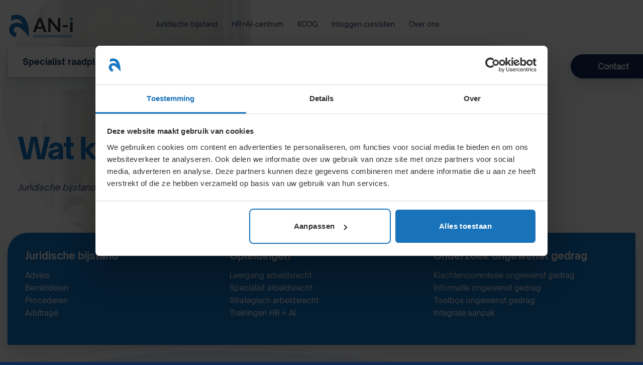

--- FILE ---
content_type: text/html; charset=UTF-8
request_url: https://www.an-i.nl/
body_size: 23546
content:
<!DOCTYPE html>
<html lang="nl-NL" class="loading-site no-js">
<head>
	<meta charset="UTF-8" />
	<link rel="profile" href="http://gmpg.org/xfn/11" />
	<link rel="pingback" href="https://www.an-i.nl/xmlrpc.php" />

	<script>(function(html){html.className = html.className.replace(/\bno-js\b/,'js')})(document.documentElement);</script>
<title>Arbeidsrechtkantoor AN-I oplossingen en opleidingen in het arbeidsrecht</title>
<meta name='robots' content='max-image-preview:large' />
<meta name="viewport" content="width=device-width, initial-scale=1" /><link rel='prefetch' href='https://www.an-i.nl/wp-content/themes/flatsome/assets/js/flatsome.js?ver=e2eddd6c228105dac048' />
<link rel='prefetch' href='https://www.an-i.nl/wp-content/themes/flatsome/assets/js/chunk.slider.js?ver=3.20.4' />
<link rel='prefetch' href='https://www.an-i.nl/wp-content/themes/flatsome/assets/js/chunk.popups.js?ver=3.20.4' />
<link rel='prefetch' href='https://www.an-i.nl/wp-content/themes/flatsome/assets/js/chunk.tooltips.js?ver=3.20.4' />
<link rel="alternate" type="application/rss+xml" title="Arbeidsrechtkantoor AN-I oplossingen en opleidingen in het arbeidsrecht &raquo; feed" href="https://www.an-i.nl/feed/" />
<link rel="alternate" type="application/rss+xml" title="Arbeidsrechtkantoor AN-I oplossingen en opleidingen in het arbeidsrecht &raquo; reacties feed" href="https://www.an-i.nl/comments/feed/" />
<link rel="alternate" title="oEmbed (JSON)" type="application/json+oembed" href="https://www.an-i.nl/wp-json/oembed/1.0/embed?url=https%3A%2F%2Fwww.an-i.nl%2F" />
<link rel="alternate" title="oEmbed (XML)" type="text/xml+oembed" href="https://www.an-i.nl/wp-json/oembed/1.0/embed?url=https%3A%2F%2Fwww.an-i.nl%2F&#038;format=xml" />
<style id='wp-img-auto-sizes-contain-inline-css' type='text/css'>
img:is([sizes=auto i],[sizes^="auto," i]){contain-intrinsic-size:3000px 1500px}
/*# sourceURL=wp-img-auto-sizes-contain-inline-css */
</style>
<style id='wp-emoji-styles-inline-css' type='text/css'>

	img.wp-smiley, img.emoji {
		display: inline !important;
		border: none !important;
		box-shadow: none !important;
		height: 1em !important;
		width: 1em !important;
		margin: 0 0.07em !important;
		vertical-align: -0.1em !important;
		background: none !important;
		padding: 0 !important;
	}
/*# sourceURL=wp-emoji-styles-inline-css */
</style>
<style id='wp-block-library-inline-css' type='text/css'>
:root{--wp-block-synced-color:#7a00df;--wp-block-synced-color--rgb:122,0,223;--wp-bound-block-color:var(--wp-block-synced-color);--wp-editor-canvas-background:#ddd;--wp-admin-theme-color:#007cba;--wp-admin-theme-color--rgb:0,124,186;--wp-admin-theme-color-darker-10:#006ba1;--wp-admin-theme-color-darker-10--rgb:0,107,160.5;--wp-admin-theme-color-darker-20:#005a87;--wp-admin-theme-color-darker-20--rgb:0,90,135;--wp-admin-border-width-focus:2px}@media (min-resolution:192dpi){:root{--wp-admin-border-width-focus:1.5px}}.wp-element-button{cursor:pointer}:root .has-very-light-gray-background-color{background-color:#eee}:root .has-very-dark-gray-background-color{background-color:#313131}:root .has-very-light-gray-color{color:#eee}:root .has-very-dark-gray-color{color:#313131}:root .has-vivid-green-cyan-to-vivid-cyan-blue-gradient-background{background:linear-gradient(135deg,#00d084,#0693e3)}:root .has-purple-crush-gradient-background{background:linear-gradient(135deg,#34e2e4,#4721fb 50%,#ab1dfe)}:root .has-hazy-dawn-gradient-background{background:linear-gradient(135deg,#faaca8,#dad0ec)}:root .has-subdued-olive-gradient-background{background:linear-gradient(135deg,#fafae1,#67a671)}:root .has-atomic-cream-gradient-background{background:linear-gradient(135deg,#fdd79a,#004a59)}:root .has-nightshade-gradient-background{background:linear-gradient(135deg,#330968,#31cdcf)}:root .has-midnight-gradient-background{background:linear-gradient(135deg,#020381,#2874fc)}:root{--wp--preset--font-size--normal:16px;--wp--preset--font-size--huge:42px}.has-regular-font-size{font-size:1em}.has-larger-font-size{font-size:2.625em}.has-normal-font-size{font-size:var(--wp--preset--font-size--normal)}.has-huge-font-size{font-size:var(--wp--preset--font-size--huge)}.has-text-align-center{text-align:center}.has-text-align-left{text-align:left}.has-text-align-right{text-align:right}.has-fit-text{white-space:nowrap!important}#end-resizable-editor-section{display:none}.aligncenter{clear:both}.items-justified-left{justify-content:flex-start}.items-justified-center{justify-content:center}.items-justified-right{justify-content:flex-end}.items-justified-space-between{justify-content:space-between}.screen-reader-text{border:0;clip-path:inset(50%);height:1px;margin:-1px;overflow:hidden;padding:0;position:absolute;width:1px;word-wrap:normal!important}.screen-reader-text:focus{background-color:#ddd;clip-path:none;color:#444;display:block;font-size:1em;height:auto;left:5px;line-height:normal;padding:15px 23px 14px;text-decoration:none;top:5px;width:auto;z-index:100000}html :where(.has-border-color){border-style:solid}html :where([style*=border-top-color]){border-top-style:solid}html :where([style*=border-right-color]){border-right-style:solid}html :where([style*=border-bottom-color]){border-bottom-style:solid}html :where([style*=border-left-color]){border-left-style:solid}html :where([style*=border-width]){border-style:solid}html :where([style*=border-top-width]){border-top-style:solid}html :where([style*=border-right-width]){border-right-style:solid}html :where([style*=border-bottom-width]){border-bottom-style:solid}html :where([style*=border-left-width]){border-left-style:solid}html :where(img[class*=wp-image-]){height:auto;max-width:100%}:where(figure){margin:0 0 1em}html :where(.is-position-sticky){--wp-admin--admin-bar--position-offset:var(--wp-admin--admin-bar--height,0px)}@media screen and (max-width:600px){html :where(.is-position-sticky){--wp-admin--admin-bar--position-offset:0px}}

/*# sourceURL=wp-block-library-inline-css */
</style><style id='global-styles-inline-css' type='text/css'>
:root{--wp--preset--aspect-ratio--square: 1;--wp--preset--aspect-ratio--4-3: 4/3;--wp--preset--aspect-ratio--3-4: 3/4;--wp--preset--aspect-ratio--3-2: 3/2;--wp--preset--aspect-ratio--2-3: 2/3;--wp--preset--aspect-ratio--16-9: 16/9;--wp--preset--aspect-ratio--9-16: 9/16;--wp--preset--color--black: #000000;--wp--preset--color--cyan-bluish-gray: #abb8c3;--wp--preset--color--white: #ffffff;--wp--preset--color--pale-pink: #f78da7;--wp--preset--color--vivid-red: #cf2e2e;--wp--preset--color--luminous-vivid-orange: #ff6900;--wp--preset--color--luminous-vivid-amber: #fcb900;--wp--preset--color--light-green-cyan: #7bdcb5;--wp--preset--color--vivid-green-cyan: #00d084;--wp--preset--color--pale-cyan-blue: #8ed1fc;--wp--preset--color--vivid-cyan-blue: #0693e3;--wp--preset--color--vivid-purple: #9b51e0;--wp--preset--color--primary: #ffcf43;--wp--preset--color--secondary: #1573c5;--wp--preset--color--success: #102a56;--wp--preset--color--alert: #ffcf43;--wp--preset--gradient--vivid-cyan-blue-to-vivid-purple: linear-gradient(135deg,rgb(6,147,227) 0%,rgb(155,81,224) 100%);--wp--preset--gradient--light-green-cyan-to-vivid-green-cyan: linear-gradient(135deg,rgb(122,220,180) 0%,rgb(0,208,130) 100%);--wp--preset--gradient--luminous-vivid-amber-to-luminous-vivid-orange: linear-gradient(135deg,rgb(252,185,0) 0%,rgb(255,105,0) 100%);--wp--preset--gradient--luminous-vivid-orange-to-vivid-red: linear-gradient(135deg,rgb(255,105,0) 0%,rgb(207,46,46) 100%);--wp--preset--gradient--very-light-gray-to-cyan-bluish-gray: linear-gradient(135deg,rgb(238,238,238) 0%,rgb(169,184,195) 100%);--wp--preset--gradient--cool-to-warm-spectrum: linear-gradient(135deg,rgb(74,234,220) 0%,rgb(151,120,209) 20%,rgb(207,42,186) 40%,rgb(238,44,130) 60%,rgb(251,105,98) 80%,rgb(254,248,76) 100%);--wp--preset--gradient--blush-light-purple: linear-gradient(135deg,rgb(255,206,236) 0%,rgb(152,150,240) 100%);--wp--preset--gradient--blush-bordeaux: linear-gradient(135deg,rgb(254,205,165) 0%,rgb(254,45,45) 50%,rgb(107,0,62) 100%);--wp--preset--gradient--luminous-dusk: linear-gradient(135deg,rgb(255,203,112) 0%,rgb(199,81,192) 50%,rgb(65,88,208) 100%);--wp--preset--gradient--pale-ocean: linear-gradient(135deg,rgb(255,245,203) 0%,rgb(182,227,212) 50%,rgb(51,167,181) 100%);--wp--preset--gradient--electric-grass: linear-gradient(135deg,rgb(202,248,128) 0%,rgb(113,206,126) 100%);--wp--preset--gradient--midnight: linear-gradient(135deg,rgb(2,3,129) 0%,rgb(40,116,252) 100%);--wp--preset--font-size--small: 13px;--wp--preset--font-size--medium: 20px;--wp--preset--font-size--large: 36px;--wp--preset--font-size--x-large: 42px;--wp--preset--spacing--20: 0.44rem;--wp--preset--spacing--30: 0.67rem;--wp--preset--spacing--40: 1rem;--wp--preset--spacing--50: 1.5rem;--wp--preset--spacing--60: 2.25rem;--wp--preset--spacing--70: 3.38rem;--wp--preset--spacing--80: 5.06rem;--wp--preset--shadow--natural: 6px 6px 9px rgba(0, 0, 0, 0.2);--wp--preset--shadow--deep: 12px 12px 50px rgba(0, 0, 0, 0.4);--wp--preset--shadow--sharp: 6px 6px 0px rgba(0, 0, 0, 0.2);--wp--preset--shadow--outlined: 6px 6px 0px -3px rgb(255, 255, 255), 6px 6px rgb(0, 0, 0);--wp--preset--shadow--crisp: 6px 6px 0px rgb(0, 0, 0);}:where(body) { margin: 0; }.wp-site-blocks > .alignleft { float: left; margin-right: 2em; }.wp-site-blocks > .alignright { float: right; margin-left: 2em; }.wp-site-blocks > .aligncenter { justify-content: center; margin-left: auto; margin-right: auto; }:where(.is-layout-flex){gap: 0.5em;}:where(.is-layout-grid){gap: 0.5em;}.is-layout-flow > .alignleft{float: left;margin-inline-start: 0;margin-inline-end: 2em;}.is-layout-flow > .alignright{float: right;margin-inline-start: 2em;margin-inline-end: 0;}.is-layout-flow > .aligncenter{margin-left: auto !important;margin-right: auto !important;}.is-layout-constrained > .alignleft{float: left;margin-inline-start: 0;margin-inline-end: 2em;}.is-layout-constrained > .alignright{float: right;margin-inline-start: 2em;margin-inline-end: 0;}.is-layout-constrained > .aligncenter{margin-left: auto !important;margin-right: auto !important;}.is-layout-constrained > :where(:not(.alignleft):not(.alignright):not(.alignfull)){margin-left: auto !important;margin-right: auto !important;}body .is-layout-flex{display: flex;}.is-layout-flex{flex-wrap: wrap;align-items: center;}.is-layout-flex > :is(*, div){margin: 0;}body .is-layout-grid{display: grid;}.is-layout-grid > :is(*, div){margin: 0;}body{padding-top: 0px;padding-right: 0px;padding-bottom: 0px;padding-left: 0px;}a:where(:not(.wp-element-button)){text-decoration: none;}:root :where(.wp-element-button, .wp-block-button__link){background-color: #32373c;border-width: 0;color: #fff;font-family: inherit;font-size: inherit;font-style: inherit;font-weight: inherit;letter-spacing: inherit;line-height: inherit;padding-top: calc(0.667em + 2px);padding-right: calc(1.333em + 2px);padding-bottom: calc(0.667em + 2px);padding-left: calc(1.333em + 2px);text-decoration: none;text-transform: inherit;}.has-black-color{color: var(--wp--preset--color--black) !important;}.has-cyan-bluish-gray-color{color: var(--wp--preset--color--cyan-bluish-gray) !important;}.has-white-color{color: var(--wp--preset--color--white) !important;}.has-pale-pink-color{color: var(--wp--preset--color--pale-pink) !important;}.has-vivid-red-color{color: var(--wp--preset--color--vivid-red) !important;}.has-luminous-vivid-orange-color{color: var(--wp--preset--color--luminous-vivid-orange) !important;}.has-luminous-vivid-amber-color{color: var(--wp--preset--color--luminous-vivid-amber) !important;}.has-light-green-cyan-color{color: var(--wp--preset--color--light-green-cyan) !important;}.has-vivid-green-cyan-color{color: var(--wp--preset--color--vivid-green-cyan) !important;}.has-pale-cyan-blue-color{color: var(--wp--preset--color--pale-cyan-blue) !important;}.has-vivid-cyan-blue-color{color: var(--wp--preset--color--vivid-cyan-blue) !important;}.has-vivid-purple-color{color: var(--wp--preset--color--vivid-purple) !important;}.has-primary-color{color: var(--wp--preset--color--primary) !important;}.has-secondary-color{color: var(--wp--preset--color--secondary) !important;}.has-success-color{color: var(--wp--preset--color--success) !important;}.has-alert-color{color: var(--wp--preset--color--alert) !important;}.has-black-background-color{background-color: var(--wp--preset--color--black) !important;}.has-cyan-bluish-gray-background-color{background-color: var(--wp--preset--color--cyan-bluish-gray) !important;}.has-white-background-color{background-color: var(--wp--preset--color--white) !important;}.has-pale-pink-background-color{background-color: var(--wp--preset--color--pale-pink) !important;}.has-vivid-red-background-color{background-color: var(--wp--preset--color--vivid-red) !important;}.has-luminous-vivid-orange-background-color{background-color: var(--wp--preset--color--luminous-vivid-orange) !important;}.has-luminous-vivid-amber-background-color{background-color: var(--wp--preset--color--luminous-vivid-amber) !important;}.has-light-green-cyan-background-color{background-color: var(--wp--preset--color--light-green-cyan) !important;}.has-vivid-green-cyan-background-color{background-color: var(--wp--preset--color--vivid-green-cyan) !important;}.has-pale-cyan-blue-background-color{background-color: var(--wp--preset--color--pale-cyan-blue) !important;}.has-vivid-cyan-blue-background-color{background-color: var(--wp--preset--color--vivid-cyan-blue) !important;}.has-vivid-purple-background-color{background-color: var(--wp--preset--color--vivid-purple) !important;}.has-primary-background-color{background-color: var(--wp--preset--color--primary) !important;}.has-secondary-background-color{background-color: var(--wp--preset--color--secondary) !important;}.has-success-background-color{background-color: var(--wp--preset--color--success) !important;}.has-alert-background-color{background-color: var(--wp--preset--color--alert) !important;}.has-black-border-color{border-color: var(--wp--preset--color--black) !important;}.has-cyan-bluish-gray-border-color{border-color: var(--wp--preset--color--cyan-bluish-gray) !important;}.has-white-border-color{border-color: var(--wp--preset--color--white) !important;}.has-pale-pink-border-color{border-color: var(--wp--preset--color--pale-pink) !important;}.has-vivid-red-border-color{border-color: var(--wp--preset--color--vivid-red) !important;}.has-luminous-vivid-orange-border-color{border-color: var(--wp--preset--color--luminous-vivid-orange) !important;}.has-luminous-vivid-amber-border-color{border-color: var(--wp--preset--color--luminous-vivid-amber) !important;}.has-light-green-cyan-border-color{border-color: var(--wp--preset--color--light-green-cyan) !important;}.has-vivid-green-cyan-border-color{border-color: var(--wp--preset--color--vivid-green-cyan) !important;}.has-pale-cyan-blue-border-color{border-color: var(--wp--preset--color--pale-cyan-blue) !important;}.has-vivid-cyan-blue-border-color{border-color: var(--wp--preset--color--vivid-cyan-blue) !important;}.has-vivid-purple-border-color{border-color: var(--wp--preset--color--vivid-purple) !important;}.has-primary-border-color{border-color: var(--wp--preset--color--primary) !important;}.has-secondary-border-color{border-color: var(--wp--preset--color--secondary) !important;}.has-success-border-color{border-color: var(--wp--preset--color--success) !important;}.has-alert-border-color{border-color: var(--wp--preset--color--alert) !important;}.has-vivid-cyan-blue-to-vivid-purple-gradient-background{background: var(--wp--preset--gradient--vivid-cyan-blue-to-vivid-purple) !important;}.has-light-green-cyan-to-vivid-green-cyan-gradient-background{background: var(--wp--preset--gradient--light-green-cyan-to-vivid-green-cyan) !important;}.has-luminous-vivid-amber-to-luminous-vivid-orange-gradient-background{background: var(--wp--preset--gradient--luminous-vivid-amber-to-luminous-vivid-orange) !important;}.has-luminous-vivid-orange-to-vivid-red-gradient-background{background: var(--wp--preset--gradient--luminous-vivid-orange-to-vivid-red) !important;}.has-very-light-gray-to-cyan-bluish-gray-gradient-background{background: var(--wp--preset--gradient--very-light-gray-to-cyan-bluish-gray) !important;}.has-cool-to-warm-spectrum-gradient-background{background: var(--wp--preset--gradient--cool-to-warm-spectrum) !important;}.has-blush-light-purple-gradient-background{background: var(--wp--preset--gradient--blush-light-purple) !important;}.has-blush-bordeaux-gradient-background{background: var(--wp--preset--gradient--blush-bordeaux) !important;}.has-luminous-dusk-gradient-background{background: var(--wp--preset--gradient--luminous-dusk) !important;}.has-pale-ocean-gradient-background{background: var(--wp--preset--gradient--pale-ocean) !important;}.has-electric-grass-gradient-background{background: var(--wp--preset--gradient--electric-grass) !important;}.has-midnight-gradient-background{background: var(--wp--preset--gradient--midnight) !important;}.has-small-font-size{font-size: var(--wp--preset--font-size--small) !important;}.has-medium-font-size{font-size: var(--wp--preset--font-size--medium) !important;}.has-large-font-size{font-size: var(--wp--preset--font-size--large) !important;}.has-x-large-font-size{font-size: var(--wp--preset--font-size--x-large) !important;}
/*# sourceURL=global-styles-inline-css */
</style>

<link rel='stylesheet' id='icofont-css' href='https://www.an-i.nl/wp-content/themes/arbeidsrechter-nl/assets/fonts/icofont/icofont.min.css?ver=6.9' type='text/css' media='all' />
<link rel='stylesheet' id='flatsome-ninjaforms-css' href='https://www.an-i.nl/wp-content/themes/flatsome/inc/integrations/ninjaforms/ninjaforms.css?ver=3.20.4' type='text/css' media='all' />
<link rel='stylesheet' id='flatsome-main-css' href='https://www.an-i.nl/wp-content/themes/flatsome/assets/css/flatsome.css?ver=3.20.4' type='text/css' media='all' />
<style id='flatsome-main-inline-css' type='text/css'>
@font-face {
				font-family: "fl-icons";
				font-display: block;
				src: url(https://www.an-i.nl/wp-content/themes/flatsome/assets/css/icons/fl-icons.eot?v=3.20.4);
				src:
					url(https://www.an-i.nl/wp-content/themes/flatsome/assets/css/icons/fl-icons.eot#iefix?v=3.20.4) format("embedded-opentype"),
					url(https://www.an-i.nl/wp-content/themes/flatsome/assets/css/icons/fl-icons.woff2?v=3.20.4) format("woff2"),
					url(https://www.an-i.nl/wp-content/themes/flatsome/assets/css/icons/fl-icons.ttf?v=3.20.4) format("truetype"),
					url(https://www.an-i.nl/wp-content/themes/flatsome/assets/css/icons/fl-icons.woff?v=3.20.4) format("woff"),
					url(https://www.an-i.nl/wp-content/themes/flatsome/assets/css/icons/fl-icons.svg?v=3.20.4#fl-icons) format("svg");
			}
/*# sourceURL=flatsome-main-inline-css */
</style>
<link rel='stylesheet' id='flatsome-style-css' href='https://www.an-i.nl/wp-content/themes/arbeidsrechter-nl/style.css?ver=3.2.62' type='text/css' media='all' />
<script type="text/javascript" src="https://www.an-i.nl/wp-includes/js/jquery/jquery.min.js?ver=3.7.1" id="jquery-core-js"></script>
<script type="text/javascript" src="https://www.an-i.nl/wp-includes/js/jquery/jquery-migrate.min.js?ver=3.4.1" id="jquery-migrate-js"></script>
<link rel="https://api.w.org/" href="https://www.an-i.nl/wp-json/" /><link rel="alternate" title="JSON" type="application/json" href="https://www.an-i.nl/wp-json/wp/v2/pages/8489" /><link rel="EditURI" type="application/rsd+xml" title="RSD" href="https://www.an-i.nl/xmlrpc.php?rsd" />
<meta name="generator" content="WordPress 6.9" />
<link rel="canonical" href="https://www.an-i.nl/" />
<link rel='shortlink' href='https://www.an-i.nl/' />
<!-- Google Tag Manager -->
<script>(function(w,d,s,l,i){w[l]=w[l]||[];w[l].push({'gtm.start':
new Date().getTime(),event:'gtm.js'});var f=d.getElementsByTagName(s)[0],
j=d.createElement(s),dl=l!='dataLayer'?'&l='+l:'';j.async=true;j.src=
'https://www.googletagmanager.com/gtm.js?id='+i+dl;f.parentNode.insertBefore(j,f);
})(window,document,'script','dataLayer','GTM-KTL5V4');</script>
<!-- End Google Tag Manager --><link rel="icon" href="https://www.an-i.nl/wp-content/uploads/cropped-an-i-favicon-32x32.png" sizes="32x32" />
<link rel="icon" href="https://www.an-i.nl/wp-content/uploads/cropped-an-i-favicon-192x192.png" sizes="192x192" />
<link rel="apple-touch-icon" href="https://www.an-i.nl/wp-content/uploads/cropped-an-i-favicon-180x180.png" />
<meta name="msapplication-TileImage" content="https://www.an-i.nl/wp-content/uploads/cropped-an-i-favicon-270x270.png" />
<style id="custom-css" type="text/css">:root {--primary-color: #ffcf43;--fs-color-primary: #ffcf43;--fs-color-secondary: #1573c5;--fs-color-success: #102a56;--fs-color-alert: #ffcf43;--fs-color-base: #535c63;--fs-experimental-link-color: #1573c5;--fs-experimental-link-color-hover: #102a56;}.tooltipster-base {--tooltip-color: #fff;--tooltip-bg-color: #000;}.off-canvas-right .mfp-content, .off-canvas-left .mfp-content {--drawer-width: 300px;}.container-width, .full-width .ubermenu-nav, .container, .row{max-width: 1250px}.row.row-collapse{max-width: 1220px}.row.row-small{max-width: 1242.5px}.row.row-large{max-width: 1280px}.header-main{height: 90px}#logo img{max-height: 90px}#logo{width:235px;}.header-bottom{min-height: 10px}.header-top{min-height: 30px}.transparent .header-main{height: 90px}.transparent #logo img{max-height: 90px}.has-transparent + .page-title:first-of-type,.has-transparent + #main > .page-title,.has-transparent + #main > div > .page-title,.has-transparent + #main .page-header-wrapper:first-of-type .page-title{padding-top: 140px;}.header.show-on-scroll,.stuck .header-main{height:70px!important}.stuck #logo img{max-height: 70px!important}.header-bg-color {background-color: rgba(255,255,255,0)}.header-bottom {background-color: rgba(241,241,241,0)}.header-main .nav > li > a{line-height: 16px }.stuck .header-main .nav > li > a{line-height: 50px }.header-bottom-nav > li > a{line-height: 16px }@media (max-width: 549px) {.header-main{height: 70px}#logo img{max-height: 70px}}.nav-dropdown{font-size:100%}h1,h2,h3,h4,h5,h6,.heading-font{color: #1573c5;}body{font-size: 100%;}@media screen and (max-width: 549px){body{font-size: 100%;}}body{font-family: Lato, sans-serif;}body {font-weight: 400;font-style: normal;}.nav > li > a {font-family: "Open Sans", sans-serif;}.mobile-sidebar-levels-2 .nav > li > ul > li > a {font-family: "Open Sans", sans-serif;}.nav > li > a,.mobile-sidebar-levels-2 .nav > li > ul > li > a {font-weight: 700;font-style: normal;}h1,h2,h3,h4,h5,h6,.heading-font, .off-canvas-center .nav-sidebar.nav-vertical > li > a{font-family: Lato, sans-serif;}h1,h2,h3,h4,h5,h6,.heading-font,.banner h1,.banner h2 {font-weight: 700;font-style: normal;}.alt-font{font-family: "Dancing Script", sans-serif;}.alt-font {font-weight: 400!important;font-style: normal!important;}.breadcrumbs{text-transform: none;}button,.button{text-transform: none;}.nav > li > a, .links > li > a{text-transform: none;}.section-title span{text-transform: none;}h3.widget-title,span.widget-title{text-transform: none;}.is-divider{background-color: #d0e3f3;}input[type='submit'], input[type="button"], button:not(.icon), .button:not(.icon){border-radius: 8px!important}.absolute-footer, html{background-color: #102a56}.nav-vertical-fly-out > li + li {border-top-width: 1px; border-top-style: solid;}/* Custom CSS */.header-wrapper.stuck .wm-header-main {display:none;}#logo {max-height:100% !important;}#et-secondary-menu {float:left;}.et_pb_contact_submit, .et_password_protected_form .et_submit_button, .et_pb_bg_layout_light .et_pb_newsletter_button, .comment-reply-link, .form-submit input, .et_pb_bg_layout_light .et_pb_promo_button, .et_pb_bg_layout_light .et_pb_more_button, .woocommerce a.button.alt, .woocommerce-page a.button.alt, .woocommerce button.button.alt, .woocommerce-page button.button.alt, .woocommerce input.button.alt, .woocommerce-page input.button.alt, .woocommerce #respond input#submit.alt, .woocommerce-page #respond input#submit.alt, .woocommerce #content input.button.alt, .woocommerce-page #content input.button.alt, .woocommerce a.button, .woocommerce-page a.button, .woocommerce button.button, .woocommerce-page button.button, .woocommerce input.button, .woocommerce-page input.button {color: #ffffff;background:#fc6000;}.et_pb_contact_submit:hover {color: #fc6000;background:#ffffff;border:1px solid #fc6000;box-sizing: border-box;}div.zopim {visibility: hidden !important;}body.page-id-146 div.zopim, body.parent-pageid-146 div.zopim {visibility:visible !important;}div.wpcf7 input[type="checkbox"] {-webkit-appearance: checkbox;}.ninja-forms-field {width: 100%;padding: 10px !important;border: none;border-top-color: currentcolor;border-right-color: currentcolor;border-bottom-color: currentcolor;border-left-color: currentcolor;-webkit-border-radius: 0;-moz-border-radius: 0;border-radius: 0;color: #999;background-color: #eee !important;font-size: 14px;}input[type=button].ninja-forms-field {position: relative;padding: .3em 1em;border: 2px solid;-webkit-border-radius: 3px;-moz-border-radius: 3px;border-radius: 3px;font-size: 20px;font-weight: 500;line-height: 1.7em !important;-webkit-transition: all .2s;-moz-transition: all .2s;transition: all .2s; background: #fc6000 !important;color: #fff !important;cursor: pointer !important;}#top-menu li.mega-menu > ul.sub-menu a {font-weight:400;}#top-menu li.mega-menu > ul.sub-menu > li:first-child > a {font-weight:900;}#et-secondary-menu, #et-secondary-nav {width:100%;}.header-facebook, .header-linkedin {float: right;margin-top:-3px;}.header-facebook::before, .header-linkedin::before {content:"" !important;}.social-text {display: none !important;}.header-facebook a {text-indent:-5000px;content:"";width:20px;height: 20px;background:url('/wp-content/uploads/2018/05/if_facebook_online_social_media_734399.png') no-repeat center center;background-size: 100%;float: right;margin:0px 0px 0px 10px !important;}.header-linkedin a {text-indent:-5000px;content:"";width:20px;height: 20px;background-position: center center;background-image: url('/wp-content/uploads/2018/05/if_online_social_media_linked_in_734383.png');background-repeat: no-repeat;background-size: 100%;float: right;margin:0px 0px 0px 10px !important;}.footer-widget {margin: 0 !important;}#footer-widgets {padding: 0 !Important;}#menu-footer {text-align:center;}.footer-widget #custom_html-3 {width:100%;float:left;}#ani-row-footer div.et_pb_text_inner p {font-size:13px;}#ani-row-footer strong {font-size:25px;}#menu-item-10595 ul.sub-menu {width:360px !important;}#menu-item-10595 ul.sub-menu li a {width:auto !important;}@media screen and (max-width: 720px) {div#et_mobile_nav_menu ul.sub-menu ul.sub-menu {display:none !important;}}.nf-cells .nf-cell:first-child {width:70% !important;}.nf-cells .nf-cell:nth-child(2) {width:30% !important;}.nf-next {position: relative;padding: .3em 1em;border: 2px solid;-webkit-border-radius: 3px;-moz-border-radius: 3px;border-radius: 3px;font-size: 20px;font-weight: 500;line-height: 1.7em !important;-webkit-transition: all .2s;-moz-transition: all .2s;transition: all .2s;background: #fc6000 !important;color: #fff !important;cursor: pointer !important;}.nf-previous {display: none;position: relative;padding: .3em 1em;border: 2px solid #fc6000;-webkit-border-radius: 3px;-moz-border-radius: 3px;border-radius: 3px;font-size: 20px;font-weight: 500;line-height: 1.7em !important;-webkit-transition: all .2s;-moz-transition: all .2s;transition: all .2s;background: #ffffff !important;color: #fc6000 !important;cursor: pointer !important;}#nf-field-340 {float:right;}.wm-all-checkboxes {padding-left:20px;}#ninja_forms_required_items, .nf-field-container {clear: both;position: relative;margin-bottom:0px !important;}.nf-field-element textarea {height: 100px !important;}.ninja-forms-field {padding:10px;}.ninja-forms-field {background: none !important;}.nf-field-element h2 {color: #0c71c3 !important;}.nf-field-element h2 {color: #0c71c3 !important;}.nf-form-fields-required {display:none !important;}.ninja-forms-field {padding: 6px !important;font-size: 16px;}@media only screen and (max-width: 1250px) and (min-width: 1024px){div.logo_container a {display: inline-block;height:70px;}}/* #top-menu, .et-menu, nav#top-menu-nav, nav.et-menu-nav {}.et_header_style_left #et-top-navigation nav > ul > li > a, .et_header_style_split #et-top-navigation nav > ul > li > a {padding-bottom: 16px;}.et_header_style_left #et-top-navigation, .et_header_style_split #et-top-navigation {padding: 28px 0 0 0;} */hr.ninja-forms-field {display:none;}.ninja-forms-field {border:1px solid #999 !important;}.rondhoekje{border-radius: 15px;}.wm-all-checkboxes li {width: 50% !important;}.nf-field-element input[type=submit] {width:100%;}.nf-field-label label, .nf-form-content label {color: #535c63 !important;}/* Custom CSS Mobile */@media (max-width: 549px){.header-wrapper.stuck .wm-header-main {/*display:initial;*/}}.label-new.menu-item > a:after{content:"Nieuw";}.label-hot.menu-item > a:after{content:"Hot";}.label-sale.menu-item > a:after{content:"Aanbieding";}.label-popular.menu-item > a:after{content:"Populair";}</style><style id="kirki-inline-styles">/* latin-ext */
@font-face {
  font-family: 'Lato';
  font-style: normal;
  font-weight: 400;
  font-display: swap;
  src: url(https://www.an-i.nl/wp-content/fonts/lato/S6uyw4BMUTPHjxAwXjeu.woff2) format('woff2');
  unicode-range: U+0100-02BA, U+02BD-02C5, U+02C7-02CC, U+02CE-02D7, U+02DD-02FF, U+0304, U+0308, U+0329, U+1D00-1DBF, U+1E00-1E9F, U+1EF2-1EFF, U+2020, U+20A0-20AB, U+20AD-20C0, U+2113, U+2C60-2C7F, U+A720-A7FF;
}
/* latin */
@font-face {
  font-family: 'Lato';
  font-style: normal;
  font-weight: 400;
  font-display: swap;
  src: url(https://www.an-i.nl/wp-content/fonts/lato/S6uyw4BMUTPHjx4wXg.woff2) format('woff2');
  unicode-range: U+0000-00FF, U+0131, U+0152-0153, U+02BB-02BC, U+02C6, U+02DA, U+02DC, U+0304, U+0308, U+0329, U+2000-206F, U+20AC, U+2122, U+2191, U+2193, U+2212, U+2215, U+FEFF, U+FFFD;
}
/* latin-ext */
@font-face {
  font-family: 'Lato';
  font-style: normal;
  font-weight: 700;
  font-display: swap;
  src: url(https://www.an-i.nl/wp-content/fonts/lato/S6u9w4BMUTPHh6UVSwaPGR_p.woff2) format('woff2');
  unicode-range: U+0100-02BA, U+02BD-02C5, U+02C7-02CC, U+02CE-02D7, U+02DD-02FF, U+0304, U+0308, U+0329, U+1D00-1DBF, U+1E00-1E9F, U+1EF2-1EFF, U+2020, U+20A0-20AB, U+20AD-20C0, U+2113, U+2C60-2C7F, U+A720-A7FF;
}
/* latin */
@font-face {
  font-family: 'Lato';
  font-style: normal;
  font-weight: 700;
  font-display: swap;
  src: url(https://www.an-i.nl/wp-content/fonts/lato/S6u9w4BMUTPHh6UVSwiPGQ.woff2) format('woff2');
  unicode-range: U+0000-00FF, U+0131, U+0152-0153, U+02BB-02BC, U+02C6, U+02DA, U+02DC, U+0304, U+0308, U+0329, U+2000-206F, U+20AC, U+2122, U+2191, U+2193, U+2212, U+2215, U+FEFF, U+FFFD;
}/* cyrillic-ext */
@font-face {
  font-family: 'Open Sans';
  font-style: normal;
  font-weight: 700;
  font-stretch: 100%;
  font-display: swap;
  src: url(https://www.an-i.nl/wp-content/fonts/open-sans/memSYaGs126MiZpBA-UvWbX2vVnXBbObj2OVZyOOSr4dVJWUgsg-1x4taVIGxA.woff2) format('woff2');
  unicode-range: U+0460-052F, U+1C80-1C8A, U+20B4, U+2DE0-2DFF, U+A640-A69F, U+FE2E-FE2F;
}
/* cyrillic */
@font-face {
  font-family: 'Open Sans';
  font-style: normal;
  font-weight: 700;
  font-stretch: 100%;
  font-display: swap;
  src: url(https://www.an-i.nl/wp-content/fonts/open-sans/memSYaGs126MiZpBA-UvWbX2vVnXBbObj2OVZyOOSr4dVJWUgsg-1x4kaVIGxA.woff2) format('woff2');
  unicode-range: U+0301, U+0400-045F, U+0490-0491, U+04B0-04B1, U+2116;
}
/* greek-ext */
@font-face {
  font-family: 'Open Sans';
  font-style: normal;
  font-weight: 700;
  font-stretch: 100%;
  font-display: swap;
  src: url(https://www.an-i.nl/wp-content/fonts/open-sans/memSYaGs126MiZpBA-UvWbX2vVnXBbObj2OVZyOOSr4dVJWUgsg-1x4saVIGxA.woff2) format('woff2');
  unicode-range: U+1F00-1FFF;
}
/* greek */
@font-face {
  font-family: 'Open Sans';
  font-style: normal;
  font-weight: 700;
  font-stretch: 100%;
  font-display: swap;
  src: url(https://www.an-i.nl/wp-content/fonts/open-sans/memSYaGs126MiZpBA-UvWbX2vVnXBbObj2OVZyOOSr4dVJWUgsg-1x4jaVIGxA.woff2) format('woff2');
  unicode-range: U+0370-0377, U+037A-037F, U+0384-038A, U+038C, U+038E-03A1, U+03A3-03FF;
}
/* hebrew */
@font-face {
  font-family: 'Open Sans';
  font-style: normal;
  font-weight: 700;
  font-stretch: 100%;
  font-display: swap;
  src: url(https://www.an-i.nl/wp-content/fonts/open-sans/memSYaGs126MiZpBA-UvWbX2vVnXBbObj2OVZyOOSr4dVJWUgsg-1x4iaVIGxA.woff2) format('woff2');
  unicode-range: U+0307-0308, U+0590-05FF, U+200C-2010, U+20AA, U+25CC, U+FB1D-FB4F;
}
/* math */
@font-face {
  font-family: 'Open Sans';
  font-style: normal;
  font-weight: 700;
  font-stretch: 100%;
  font-display: swap;
  src: url(https://www.an-i.nl/wp-content/fonts/open-sans/memSYaGs126MiZpBA-UvWbX2vVnXBbObj2OVZyOOSr4dVJWUgsg-1x5caVIGxA.woff2) format('woff2');
  unicode-range: U+0302-0303, U+0305, U+0307-0308, U+0310, U+0312, U+0315, U+031A, U+0326-0327, U+032C, U+032F-0330, U+0332-0333, U+0338, U+033A, U+0346, U+034D, U+0391-03A1, U+03A3-03A9, U+03B1-03C9, U+03D1, U+03D5-03D6, U+03F0-03F1, U+03F4-03F5, U+2016-2017, U+2034-2038, U+203C, U+2040, U+2043, U+2047, U+2050, U+2057, U+205F, U+2070-2071, U+2074-208E, U+2090-209C, U+20D0-20DC, U+20E1, U+20E5-20EF, U+2100-2112, U+2114-2115, U+2117-2121, U+2123-214F, U+2190, U+2192, U+2194-21AE, U+21B0-21E5, U+21F1-21F2, U+21F4-2211, U+2213-2214, U+2216-22FF, U+2308-230B, U+2310, U+2319, U+231C-2321, U+2336-237A, U+237C, U+2395, U+239B-23B7, U+23D0, U+23DC-23E1, U+2474-2475, U+25AF, U+25B3, U+25B7, U+25BD, U+25C1, U+25CA, U+25CC, U+25FB, U+266D-266F, U+27C0-27FF, U+2900-2AFF, U+2B0E-2B11, U+2B30-2B4C, U+2BFE, U+3030, U+FF5B, U+FF5D, U+1D400-1D7FF, U+1EE00-1EEFF;
}
/* symbols */
@font-face {
  font-family: 'Open Sans';
  font-style: normal;
  font-weight: 700;
  font-stretch: 100%;
  font-display: swap;
  src: url(https://www.an-i.nl/wp-content/fonts/open-sans/memSYaGs126MiZpBA-UvWbX2vVnXBbObj2OVZyOOSr4dVJWUgsg-1x5OaVIGxA.woff2) format('woff2');
  unicode-range: U+0001-000C, U+000E-001F, U+007F-009F, U+20DD-20E0, U+20E2-20E4, U+2150-218F, U+2190, U+2192, U+2194-2199, U+21AF, U+21E6-21F0, U+21F3, U+2218-2219, U+2299, U+22C4-22C6, U+2300-243F, U+2440-244A, U+2460-24FF, U+25A0-27BF, U+2800-28FF, U+2921-2922, U+2981, U+29BF, U+29EB, U+2B00-2BFF, U+4DC0-4DFF, U+FFF9-FFFB, U+10140-1018E, U+10190-1019C, U+101A0, U+101D0-101FD, U+102E0-102FB, U+10E60-10E7E, U+1D2C0-1D2D3, U+1D2E0-1D37F, U+1F000-1F0FF, U+1F100-1F1AD, U+1F1E6-1F1FF, U+1F30D-1F30F, U+1F315, U+1F31C, U+1F31E, U+1F320-1F32C, U+1F336, U+1F378, U+1F37D, U+1F382, U+1F393-1F39F, U+1F3A7-1F3A8, U+1F3AC-1F3AF, U+1F3C2, U+1F3C4-1F3C6, U+1F3CA-1F3CE, U+1F3D4-1F3E0, U+1F3ED, U+1F3F1-1F3F3, U+1F3F5-1F3F7, U+1F408, U+1F415, U+1F41F, U+1F426, U+1F43F, U+1F441-1F442, U+1F444, U+1F446-1F449, U+1F44C-1F44E, U+1F453, U+1F46A, U+1F47D, U+1F4A3, U+1F4B0, U+1F4B3, U+1F4B9, U+1F4BB, U+1F4BF, U+1F4C8-1F4CB, U+1F4D6, U+1F4DA, U+1F4DF, U+1F4E3-1F4E6, U+1F4EA-1F4ED, U+1F4F7, U+1F4F9-1F4FB, U+1F4FD-1F4FE, U+1F503, U+1F507-1F50B, U+1F50D, U+1F512-1F513, U+1F53E-1F54A, U+1F54F-1F5FA, U+1F610, U+1F650-1F67F, U+1F687, U+1F68D, U+1F691, U+1F694, U+1F698, U+1F6AD, U+1F6B2, U+1F6B9-1F6BA, U+1F6BC, U+1F6C6-1F6CF, U+1F6D3-1F6D7, U+1F6E0-1F6EA, U+1F6F0-1F6F3, U+1F6F7-1F6FC, U+1F700-1F7FF, U+1F800-1F80B, U+1F810-1F847, U+1F850-1F859, U+1F860-1F887, U+1F890-1F8AD, U+1F8B0-1F8BB, U+1F8C0-1F8C1, U+1F900-1F90B, U+1F93B, U+1F946, U+1F984, U+1F996, U+1F9E9, U+1FA00-1FA6F, U+1FA70-1FA7C, U+1FA80-1FA89, U+1FA8F-1FAC6, U+1FACE-1FADC, U+1FADF-1FAE9, U+1FAF0-1FAF8, U+1FB00-1FBFF;
}
/* vietnamese */
@font-face {
  font-family: 'Open Sans';
  font-style: normal;
  font-weight: 700;
  font-stretch: 100%;
  font-display: swap;
  src: url(https://www.an-i.nl/wp-content/fonts/open-sans/memSYaGs126MiZpBA-UvWbX2vVnXBbObj2OVZyOOSr4dVJWUgsg-1x4vaVIGxA.woff2) format('woff2');
  unicode-range: U+0102-0103, U+0110-0111, U+0128-0129, U+0168-0169, U+01A0-01A1, U+01AF-01B0, U+0300-0301, U+0303-0304, U+0308-0309, U+0323, U+0329, U+1EA0-1EF9, U+20AB;
}
/* latin-ext */
@font-face {
  font-family: 'Open Sans';
  font-style: normal;
  font-weight: 700;
  font-stretch: 100%;
  font-display: swap;
  src: url(https://www.an-i.nl/wp-content/fonts/open-sans/memSYaGs126MiZpBA-UvWbX2vVnXBbObj2OVZyOOSr4dVJWUgsg-1x4uaVIGxA.woff2) format('woff2');
  unicode-range: U+0100-02BA, U+02BD-02C5, U+02C7-02CC, U+02CE-02D7, U+02DD-02FF, U+0304, U+0308, U+0329, U+1D00-1DBF, U+1E00-1E9F, U+1EF2-1EFF, U+2020, U+20A0-20AB, U+20AD-20C0, U+2113, U+2C60-2C7F, U+A720-A7FF;
}
/* latin */
@font-face {
  font-family: 'Open Sans';
  font-style: normal;
  font-weight: 700;
  font-stretch: 100%;
  font-display: swap;
  src: url(https://www.an-i.nl/wp-content/fonts/open-sans/memSYaGs126MiZpBA-UvWbX2vVnXBbObj2OVZyOOSr4dVJWUgsg-1x4gaVI.woff2) format('woff2');
  unicode-range: U+0000-00FF, U+0131, U+0152-0153, U+02BB-02BC, U+02C6, U+02DA, U+02DC, U+0304, U+0308, U+0329, U+2000-206F, U+20AC, U+2122, U+2191, U+2193, U+2212, U+2215, U+FEFF, U+FFFD;
}/* vietnamese */
@font-face {
  font-family: 'Dancing Script';
  font-style: normal;
  font-weight: 400;
  font-display: swap;
  src: url(https://www.an-i.nl/wp-content/fonts/dancing-script/If2cXTr6YS-zF4S-kcSWSVi_sxjsohD9F50Ruu7BMSo3Rep8ltA.woff2) format('woff2');
  unicode-range: U+0102-0103, U+0110-0111, U+0128-0129, U+0168-0169, U+01A0-01A1, U+01AF-01B0, U+0300-0301, U+0303-0304, U+0308-0309, U+0323, U+0329, U+1EA0-1EF9, U+20AB;
}
/* latin-ext */
@font-face {
  font-family: 'Dancing Script';
  font-style: normal;
  font-weight: 400;
  font-display: swap;
  src: url(https://www.an-i.nl/wp-content/fonts/dancing-script/If2cXTr6YS-zF4S-kcSWSVi_sxjsohD9F50Ruu7BMSo3ROp8ltA.woff2) format('woff2');
  unicode-range: U+0100-02BA, U+02BD-02C5, U+02C7-02CC, U+02CE-02D7, U+02DD-02FF, U+0304, U+0308, U+0329, U+1D00-1DBF, U+1E00-1E9F, U+1EF2-1EFF, U+2020, U+20A0-20AB, U+20AD-20C0, U+2113, U+2C60-2C7F, U+A720-A7FF;
}
/* latin */
@font-face {
  font-family: 'Dancing Script';
  font-style: normal;
  font-weight: 400;
  font-display: swap;
  src: url(https://www.an-i.nl/wp-content/fonts/dancing-script/If2cXTr6YS-zF4S-kcSWSVi_sxjsohD9F50Ruu7BMSo3Sup8.woff2) format('woff2');
  unicode-range: U+0000-00FF, U+0131, U+0152-0153, U+02BB-02BC, U+02C6, U+02DA, U+02DC, U+0304, U+0308, U+0329, U+2000-206F, U+20AC, U+2122, U+2191, U+2193, U+2212, U+2215, U+FEFF, U+FFFD;
}</style></head>

<body class="home wp-singular page-template page-template-page-transparent-header page-template-page-transparent-header-php page page-id-8489 wp-theme-flatsome wp-child-theme-arbeidsrechter-nl lightbox nav-dropdown-has-arrow nav-dropdown-has-shadow nav-dropdown-has-border mobile-submenu-toggle">

<!-- Google Tag Manager (noscript) -->
<noscript><iframe src="https://www.googletagmanager.com/ns.html?id=GTM-KTL5V4"
height="0" width="0" style="display:none;visibility:hidden"></iframe></noscript>
<!-- End Google Tag Manager (noscript) -->
<a class="skip-link screen-reader-text" href="#main">Ga naar inhoud</a>

<div id="wrapper">

	
	<header id="header" class="header transparent has-transparent has-sticky sticky-jump sticky-hide-on-scroll">
		<div class="header-wrapper">
			<div id="masthead" class="header-main  wm-header-main">
      <div class="header-inner container logo-left medium-logo-left" role="navigation">

          <!-- Logo -->
          <div id="logo" class="flex-col logo">
            
<!-- Header logo -->
<a href="https://www.an-i.nl/" title="Arbeidsrechtkantoor AN-I oplossingen en opleidingen in het arbeidsrecht" rel="home">
		<img width="710" height="142" src="https://www.an-i.nl/wp-content/uploads/Logo-an-i-1.png" class="header_logo header-logo" alt="Arbeidsrechtkantoor AN-I oplossingen en opleidingen in het arbeidsrecht"/><img  width="710" height="142" src="https://www.an-i.nl/wp-content/uploads/Logo-an-i-1.png" class="header-logo-dark" alt="Arbeidsrechtkantoor AN-I oplossingen en opleidingen in het arbeidsrecht"/></a>
          </div>

          <!-- Mobile Left Elements -->
          <div class="flex-col show-for-medium flex-left">
            <ul class="mobile-nav nav nav-left ">
                          </ul>
          </div>

          <!-- Left Elements -->
          <div class="flex-col hide-for-medium flex-left
            flex-grow wm-header-main-nav">
            <ul class="header-nav header-nav-main nav nav-left " >
              <li id="menu-item-24683" class="menu-item menu-item-type-custom menu-item-object-custom menu-item-24683 menu-item-design-default"><a href="/arbeidsgeschil/" class="nav-top-link">Juridische bijstand</a></li>
<li id="menu-item-32731" class="menu-item menu-item-type-custom menu-item-object-custom menu-item-32731 menu-item-design-default"><a target="_blank" href="https://hrplusai.nl/" class="nav-top-link">HR+AI-centrum</a></li>
<li id="menu-item-32837" class="menu-item menu-item-type-custom menu-item-object-custom menu-item-32837 menu-item-design-default"><a target="_blank" href="https://www.kcog.nl/" class="nav-top-link">KCOG</a></li>
<li id="menu-item-24685" class="menu-item menu-item-type-custom menu-item-object-custom menu-item-24685 menu-item-design-default"><a target="_blank" href="https://www.arbeidsrechter.nl/cursist/" class="nav-top-link">Inloggen cursisten</a></li>
<li id="menu-item-24684" class="menu-item menu-item-type-custom menu-item-object-custom menu-item-24684 menu-item-design-default"><a href="/over-an-i/" class="nav-top-link">Over ons</a></li>
            </ul>
          </div>

          <!-- Right Elements -->
          <div class="flex-col hide-for-medium flex-right">
            <ul class="header-nav header-nav-main nav nav-right ">
                          </ul>
          </div>

          <!-- Mobile Right Elements -->
          <div class="flex-col show-for-medium flex-right">
            <ul class="mobile-nav nav nav-right ">
              <li class="nav-icon has-icon">
			<a href="#" class="is-small" data-open="#main-menu" data-pos="left" data-bg="main-menu-overlay" role="button" aria-label="Menu" aria-controls="main-menu" aria-expanded="false" aria-haspopup="dialog" data-flatsome-role-button>
			<i class="icon-menu" aria-hidden="true"></i>			<span class="menu-title uppercase hide-for-small">Menu</span>		</a>
	</li>
            </ul>
          </div>

      </div>
     
      </div><div id="wide-nav" class="header-bottom wide-nav flex-has-center hide-for-medium wm-header-bottom">
    <div class="flex-row container">

                        <div class="hide-for-medium">
                <ul class="nav header-nav header-bottom-nav nav-left  wm-header-bottom-nav">
                    <li id="menu-item-24658" class="menu-item menu-item-type-custom menu-item-object-custom menu-item-24658 menu-item-design-default"><a href="/arbeidsgeschil/" class="nav-top-link">Specialist raadplegen</a></li>
<li id="menu-item-24659" class="menu-item menu-item-type-custom menu-item-object-custom menu-item-has-children menu-item-24659 menu-item-design-default has-dropdown"><a href="/opleiding-arbeidsrecht/" class="nav-top-link" aria-expanded="false" aria-haspopup="menu">Opleidingen arbeidsrecht<i class="icon-angle-down" aria-hidden="true"></i></a>
<ul class="sub-menu nav-dropdown nav-dropdown-default">
	<li id="menu-item-29717" class="menu-item menu-item-type-custom menu-item-object-custom menu-item-29717"><a href="/opleiding-arbeidsrecht/">Overzicht opleidingen</a></li>
	<li id="menu-item-29716" class="menu-item menu-item-type-custom menu-item-object-custom menu-item-29716"><a href="/opleiding-arbeidsrecht/opleiding-leergang-arbeidsrecht/">Leergang arbeidsrecht</a></li>
	<li id="menu-item-29718" class="menu-item menu-item-type-custom menu-item-object-custom menu-item-29718"><a href="/opleiding-arbeidsrecht/opleiding-specialist-arbeidsrecht/">Specialist arbeidsrecht</a></li>
	<li id="menu-item-29719" class="menu-item menu-item-type-custom menu-item-object-custom menu-item-29719"><a href="/opleiding-arbeidsrecht/arbeidsrecht-cursusdag/">Strategisch arbeidsrecht</a></li>
	<li id="menu-item-32555" class="menu-item menu-item-type-custom menu-item-object-custom menu-item-32555"><a target="_blank" href="https://hrplusai.nl/">Training HR + AI</a></li>
</ul>
</li>
<li id="menu-item-24660" class="menu-item menu-item-type-custom menu-item-object-custom menu-item-24660 menu-item-design-default"><a href="/klachtencommissie/" class="nav-top-link">Onderzoek ongewenst gedrag</a></li>
<li id="menu-item-24662" class="nobold menu-item menu-item-type-custom menu-item-object-custom menu-item-has-children menu-item-24662 menu-item-design-default has-dropdown"><a href="#" class="nav-top-link" aria-expanded="false" aria-haspopup="menu">Meer<i class="icon-angle-down" aria-hidden="true"></i></a>
<ul class="sub-menu nav-dropdown nav-dropdown-default">
	<li id="menu-item-32730" class="menu-item menu-item-type-custom menu-item-object-custom menu-item-32730"><a target="_blank" href="https://hrplusai.nl/">Training HR + AI</a></li>
	<li id="menu-item-32910" class="menu-item menu-item-type-custom menu-item-object-custom menu-item-32910"><a href="https://www.an-i.nl/opleiding-arbeidsrecht/incompany-training-arbeidsrecht-masterclasses/">Incompany-trainingen</a></li>
	<li id="menu-item-31699" class="menu-item menu-item-type-custom menu-item-object-custom menu-item-31699"><a href="https://www.an-i.nl/arbeidsrechter-arbitrage/">Arbitrage arbeidsrechter</a></li>
	<li id="menu-item-25111" class="menu-item menu-item-type-custom menu-item-object-custom menu-item-25111"><a href="/toolboxen">Toolboxen</a></li>
	<li id="menu-item-25113" class="menu-item menu-item-type-custom menu-item-object-custom menu-item-25113"><a href="/beroepsregeling">Beroepsregeling</a></li>
	<li id="menu-item-24661" class="menu-item menu-item-type-custom menu-item-object-custom menu-item-24661"><a href="/contact">Contact</a></li>
</ul>
</li>
                </ul>
            </div>
            
                        <div class="flex-col hide-for-medium flex-center">
                <ul class="nav header-nav header-bottom-nav nav-center ">
                                    </ul>
            </div>
            
                        <div class="flex-col hide-for-medium flex-right flex-grow">
              <ul class="nav header-nav header-bottom-nav nav-right ">
                   <li class="html custom html_topbar_left"><a href="https://www.an-i.nl/contact/" class="wm-header-login-fixed-button" target="_blank" style="font-weight: bold; font-size: 120%;">
  Contact
</a>
</li>              </ul>
            </div>
            
            
    </div>
</div>

<div class="header-bg-container fill"><div class="header-bg-image fill"></div><div class="header-bg-color fill"></div></div>		</div>
	</header>

	
	<main id="main" class="">


<div id="content" role="main">
			
				
	<section class="section wm-home-header hide-for-medium" id="section_199546720">
		<div class="section-bg fill" >
			<img fetchpriority="high" decoding="async" width="500" height="538" src="https://www.an-i.nl/wp-content/uploads/Arbeidsrecht-V8.png" class="bg attachment-original size-original" alt="" />						
			

		</div>

		

		<div class="section-content relative">
			
	<div id="gap-1459182734" class="gap-element clearfix hide-for-small" style="display:block; height:auto;">
		
<style>
#gap-1459182734 {
  padding-top: 75px;
}
</style>
	</div>
	
<div class="row row-collapse align-bottom" style="max-width:1250px" id="row-945061972">

	<div id="col-1324266446" class="col show-for-medium small-12 large-12"  >
				<div class="col-inner"  >
			
			
		</div>
				
<style>
#col-1324266446 > .col-inner {
  margin: -73px 0px 0px 0px;
}
@media (min-width:550px) {
  #col-1324266446 > .col-inner {
    margin: 0px 0px 0px 0px;
  }
}
</style>
	</div>

	

	<div id="col-443650449" class="col small-12 large-12"  >
				<div class="col-inner"  >
			
			
		</div>
				
<style>
#col-443650449 > .col-inner {
  padding: 0px 20px 0px 0px;
}
@media (min-width:550px) {
  #col-443650449 > .col-inner {
    padding: 0px 20px 0px 20px;
  }
}
</style>
	</div>

	

	<div id="col-695317936" class="col medium-12 small-12 large-12"  >
				<div class="col-inner"  >
			
			
<div class="row row-collapse row-full-width"  id="row-1101855653">

	<div id="col-1691808723" class="col medium-12 small-12 large-12"  >
				<div class="col-inner"  >
			
			
	<div id="gap-2045594605" class="gap-element clearfix" style="display:block; height:auto;">
		
<style>
#gap-2045594605 {
  padding-top: 0px;
}
@media (min-width:550px) {
  #gap-2045594605 {
    padding-top: 30px;
  }
}
</style>
	</div>
	
	<div id="text-3056458056" class="text wm-big-header-font show-for-medium">
		
<h1><span style="color: #000000;">Wat kunnen wij voor u betekenen?</span></h1>
		
<style>
#text-3056458056 {
  color: rgb(0, 0, 0);
}
#text-3056458056 > * {
  color: rgb(0, 0, 0);
}
</style>
	</div>
	
	<div id="text-3690046657" class="text wm-big-header-font hide-for-small">
		
<h1>Wat kunnen wij voor u betekenen?</h1>
		
<style>
#text-3690046657 {
  color: rgb(21, 115, 197);
}
#text-3690046657 > * {
  color: rgb(21, 115, 197);
}
</style>
	</div>
	
	<div id="text-1626310718" class="text hide-for-medium">
		
<p><span style="font-size: 110%;"><em>Juridische bijstand, opleidingen en rechtsprekend</em></span><br />
		
<style>
#text-1626310718 {
  line-height: 1.15;
  color: rgb(45, 64, 101);
}
#text-1626310718 > * {
  color: rgb(45, 64, 101);
}
</style>
	</div>
	
		</div>
				
<style>
#col-1691808723 > .col-inner {
  padding: 0px 0px 0px 20px;
}
</style>
	</div>

	
</div>
		</div>
				
<style>
#col-695317936 > .col-inner {
  padding: 0px 0px 0px 0px;
  margin: 0px 0px 0px 0px;
}
@media (min-width:550px) {
  #col-695317936 > .col-inner {
    padding: 0px 20px 0px 20px;
  }
}
</style>
	</div>

	

	<div id="col-1430270707" class="col wm-testimonials medium-12 small-12 large-4"  >
				<div class="col-inner"  >
			
			
	<div id="gap-1712428941" class="gap-element clearfix hide-for-small" style="display:block; height:auto;">
		
<style>
#gap-1712428941 {
  padding-top: 60px;
}
@media (min-width:550px) {
  #gap-1712428941 {
    padding-top: 0px;
  }
}
</style>
	</div>
	
<div class="row row-collapse row-full-width align-center"  id="row-1867305255">
</div>
		</div>
				
<style>
#col-1430270707 > .col-inner {
  padding: 0px 20px 0px 20px;
}
</style>
	</div>

	

<style>
#row-945061972 > .col > .col-inner {
  padding: 0px 0px 0px 0px;
}
</style>
</div>
	<div id="gap-2113201422" class="gap-element clearfix hide-for-small" style="display:block; height:auto;">
		
<style>
#gap-2113201422 {
  padding-top: 60px;
}
</style>
	</div>
	
<div class="row wm-curved-top-left"  id="row-1558766520">

	<div id="col-695169311" class="col small-12 large-12"  >
				<div class="col-inner"  >
			
			
<div class="row"  id="row-1745420577">

	<div id="col-852558857" class="col medium-4 small-12 large-4"  >
				<div class="col-inner"  >
			
			
<div class="et_pb_module et_pb_text et_pb_text_2 et_pb_text_align_left et_pb_bg_layout_light">
<div class="et_pb_text_inner">
<h5><a href="/arbeidsgeschil/"><span style="color: #ffffff;">Juridische bijstand</span></a></h5>
<p><span style="font-size: 95%;"><a href="/arbeidsgeschil/"><span style="color: #ffffff;">Advies</span></a></span><br /><span style="font-size: 95%;"><a href="/arbeidsgeschil/"><span style="color: #ffffff;">Bemiddelen <br />Procederen</span></a></span><br /><span style="font-size: 95%;"><a href="https://www.an-i.nl/arbeidsrechter-arbitrage/"><span style="color: #ffffff;">Arbitrage</span></a></span></p>
</div>
</div>
		</div>
					</div>

	

	<div id="col-211557135" class="col medium-4 small-12 large-4"  >
				<div class="col-inner"  >
			
			
<div class="et_pb_module et_pb_text et_pb_text_2 et_pb_text_align_left et_pb_bg_layout_light">
<div class="et_pb_text_inner">
<div class="et_pb_module et_pb_text et_pb_text_4 et_pb_text_align_left et_pb_bg_layout_light">
<div class="et_pb_text_inner">
<h5><span style="color: #ffffff;"><a style="color: #ffffff;" href="/opleiding-arbeidsrecht">Opleidingen</a></span></h5>
<p><span style="color: #ffffff; font-size: 95%;"><a style="color: #ffffff;" href="/opleiding-arbeidsrecht/opleiding-leergang-arbeidsrecht/">Leergang arbeidsrecht</a></span><br /><span style="color: #ffffff; font-size: 95%;"><a style="color: #ffffff;" href="/opleiding-arbeidsrecht/opleiding-specialist-arbeidsrecht/">Specialist arbeidsrecht</a></span><br /><span style="color: #ffffff; font-size: 95%;"><a style="color: #ffffff;" href="/opleiding-arbeidsrecht/arbeidsrecht-cursusdag/">Strategisch arbeidsrecht</a><br /><a style="color: #ffffff;" href="https://hrplusai.nl/" target="_blank" rel="noopener">Trainingen HR + AI</a></span></p>
</div>
</div>
</div>
</div>
		</div>
					</div>

	

	<div id="col-1347160341" class="col medium-4 small-12 large-4"  >
				<div class="col-inner"  >
			
			
<div class="et_pb_module et_pb_text et_pb_text_6 et_pb_text_align_left et_pb_bg_layout_light">
<div class="et_pb_text_inner">
<h5><span style="color: #ffffff;"><a style="color: #ffffff;" href="/klachtencommissie">Onderzoek ongewenst gedrag</a></span></h5>
<p><span style="color: #ffffff; font-size: 95%;"><a style="color: #ffffff;" href="/klachtencommissie">Klachtencommissie ongewenst gedrag</a></span><br /><span style="color: #ffffff; font-size: 95%;"><a style="color: #ffffff;" href="/klachtencommissie">Informatie ongewenst gedrag</a></span><br /><span style="color: #ffffff; font-size: 95%;"><a style="color: #ffffff;" href="https://www.klachtencommissieongewenstgedrag.nl/toolbox/">Toolbox ongewenst gedrag</a></span><br /><span style="font-size: 95%;"><a href="https://www.klachtencommissieongewenstgedrag.nl/integrale-aanpak/"><span style="color: #ffffff;">Integrale aanpak </span></a></span></p>
</div>
</div>
		</div>
					</div>

	

<style>
#row-1745420577 > .col > .col-inner {
  padding: 0px 20px 0px 20px;
}
</style>
</div>
		</div>
					</div>

	

<style>
#row-1558766520 > .col > .col-inner {
  padding: 30px 30px 30px 30px;
  background-color: #1573c5;
}
</style>
</div>
		</div>

		
<style>
#section_199546720 {
  padding-top: 0px;
  padding-bottom: 0px;
  min-height: 0px;
}
#section_199546720 .section-bg-overlay {
  background-color: rgb(255, 255, 255);
}
@media (min-width:550px) {
  #section_199546720 {
    min-height: 660px;
  }
}
</style>
	</section>
	

	<section class="section wm-home-header show-for-small" id="section_1845067611">
		<div class="section-bg fill" >
									
			

		</div>

		

		<div class="section-content relative">
			
	<div id="gap-1529919507" class="gap-element clearfix hide-for-small" style="display:block; height:auto;">
		
<style>
#gap-1529919507 {
  padding-top: 75px;
}
</style>
	</div>
	
<div class="row row-collapse align-bottom" style="max-width:1250px" id="row-1292995338">

	<div id="col-728658591" class="col show-for-medium small-12 large-12"  >
				<div class="col-inner"  >
			
			
	<div class="img has-hover x md-x lg-x y md-y lg-y" id="image_334937789">
								<div class="img-inner dark" >
			<img decoding="async" width="1000" height="510" src="https://www.an-i.nl/wp-content/uploads/Arbeidsrechter-OP-mobiel-V7.jpg" class="attachment-large size-large" alt="" srcset="https://www.an-i.nl/wp-content/uploads/Arbeidsrechter-OP-mobiel-V7.jpg 1000w, https://www.an-i.nl/wp-content/uploads/Arbeidsrechter-OP-mobiel-V7-300x153.jpg 300w, https://www.an-i.nl/wp-content/uploads/Arbeidsrechter-OP-mobiel-V7-768x392.jpg 768w" sizes="(max-width: 1000px) 100vw, 1000px" />						
					</div>
								
<style>
#image_334937789 {
  width: 100%;
}
</style>
	</div>
	
		</div>
				
<style>
#col-728658591 > .col-inner {
  margin: -73px 0px 0px 0px;
}
@media (min-width:550px) {
  #col-728658591 > .col-inner {
    margin: 0px 0px 0px 0px;
  }
}
</style>
	</div>

	

	<div id="col-932922071" class="col small-12 large-12"  >
				<div class="col-inner"  >
			
			
		</div>
				
<style>
#col-932922071 > .col-inner {
  padding: 0px 20px 0px 0px;
}
@media (min-width:550px) {
  #col-932922071 > .col-inner {
    padding: 0px 20px 0px 20px;
  }
}
</style>
	</div>

	

	<div id="col-978095644" class="col medium-12 small-12 large-12"  >
				<div class="col-inner"  >
			
			
<div class="row row-collapse row-full-width"  id="row-463193484">

	<div id="col-1118578015" class="col medium-12 small-12 large-12"  >
				<div class="col-inner"  >
			
			
	<div id="gap-138558129" class="gap-element clearfix" style="display:block; height:auto;">
		
<style>
#gap-138558129 {
  padding-top: 0px;
}
@media (min-width:550px) {
  #gap-138558129 {
    padding-top: 30px;
  }
}
</style>
	</div>
	
	<div id="text-2829575224" class="text wm-big-header-font show-for-medium">
		
<h1><span style="color: #000000;">Wat kunnen wij voor u betekenen?</span></h1>
		
<style>
#text-2829575224 {
  color: rgb(0, 0, 0);
}
#text-2829575224 > * {
  color: rgb(0, 0, 0);
}
</style>
	</div>
	
	<div id="text-1478863597" class="text wm-big-header-font hide-for-small">
		
<h1>Wat kunnen wij voor u betekenen?</h1>
		
<style>
#text-1478863597 {
  color: rgb(21, 115, 197);
}
#text-1478863597 > * {
  color: rgb(21, 115, 197);
}
</style>
	</div>
	
	<div id="text-60172714" class="text hide-for-medium">
		
<p><span style="font-size: 110%;"><em>Juridische bijstand, opleidingen en rechtsprekend</em></span><br />
		
<style>
#text-60172714 {
  line-height: 1.15;
  color: rgb(45, 64, 101);
}
#text-60172714 > * {
  color: rgb(45, 64, 101);
}
</style>
	</div>
	
		</div>
				
<style>
#col-1118578015 > .col-inner {
  padding: 0px 0px 0px 20px;
}
</style>
	</div>

	
</div>
		</div>
				
<style>
#col-978095644 > .col-inner {
  padding: 0px 0px 0px 0px;
  margin: 0px 0px 0px 0px;
}
@media (min-width:550px) {
  #col-978095644 > .col-inner {
    padding: 0px 20px 0px 20px;
  }
}
</style>
	</div>

	

	<div id="col-330675116" class="col wm-testimonials medium-12 small-12 large-4"  >
				<div class="col-inner"  >
			
			
	<div id="gap-1518311498" class="gap-element clearfix hide-for-small" style="display:block; height:auto;">
		
<style>
#gap-1518311498 {
  padding-top: 60px;
}
@media (min-width:550px) {
  #gap-1518311498 {
    padding-top: 0px;
  }
}
</style>
	</div>
	
<div class="row row-collapse row-full-width align-center"  id="row-1405574947">
</div>
		</div>
				
<style>
#col-330675116 > .col-inner {
  padding: 0px 20px 0px 20px;
}
</style>
	</div>

	

<style>
#row-1292995338 > .col > .col-inner {
  padding: 0px 0px 0px 0px;
}
</style>
</div>
	<div id="gap-86046290" class="gap-element clearfix hide-for-small" style="display:block; height:auto;">
		
<style>
#gap-86046290 {
  padding-top: 60px;
}
</style>
	</div>
	
<div class="row wm-curved-top-left"  id="row-1510586172">

	<div id="col-960250330" class="col small-12 large-12"  >
				<div class="col-inner"  >
			
			
<div class="row"  id="row-1645136209">

	<div id="col-989017010" class="col medium-4 small-12 large-4"  >
				<div class="col-inner"  >
			
			
<div class="et_pb_module et_pb_text et_pb_text_2 et_pb_text_align_left et_pb_bg_layout_light">
<div class="et_pb_text_inner">
<h5><a href="/arbeidsgeschil/"><span style="color: #ffffff;">Juridische bijstand</span></a></h5>
<p><a href="/arbeidsgeschil/"><span style="color: #ffffff;">Advies</span></a><br /><a href="/arbeidsgeschil/"><span style="color: #ffffff;">Bemiddelen <br />Procederen</span></a><br /><a href="/toolboxen/"><span style="color: #ffffff;">Toolboxen</span></a></p>
</div>
</div>
		</div>
					</div>

	

	<div id="col-39807640" class="col medium-4 small-12 large-4"  >
				<div class="col-inner"  >
			
			
<div class="et_pb_module et_pb_text et_pb_text_2 et_pb_text_align_left et_pb_bg_layout_light">
<div class="et_pb_text_inner">
<div class="et_pb_module et_pb_text et_pb_text_4 et_pb_text_align_left et_pb_bg_layout_light">
<div class="et_pb_text_inner">
<h5><span style="color: #ffffff;"><a style="color: #ffffff;" href="/opleiding-arbeidsrecht">Opleidingen</a></span></h5>
<p><span style="color: #ffffff;"><a style="color: #ffffff;" href="/opleiding-arbeidsrecht/opleiding-leergang-arbeidsrecht/">Leergang arbeidsrecht</a></span><br /><span style="color: #ffffff;"><a style="color: #ffffff;" href="/opleiding-arbeidsrecht/opleiding-specialist-arbeidsrecht/">Specialist arbeidsrecht</a></span><br /><span style="color: #ffffff;"><a style="color: #ffffff;" href="/opleiding-arbeidsrecht/arbeidsrecht-cursusdag/">Strategisch arbeidsrecht</a><br /><a style="color: #ffffff;" href="https://hrplusai.nl/">HR + AI &#8211; Trainingen</a></span></p>
</div>
</div>
</div>
</div>
		</div>
					</div>

	

	<div id="col-1478421546" class="col medium-4 small-12 large-4"  >
				<div class="col-inner"  >
			
			
<div class="et_pb_module et_pb_text et_pb_text_6 et_pb_text_align_left et_pb_bg_layout_light">
<div class="et_pb_text_inner">
<h5><span style="color: #ffffff;"><a style="color: #ffffff;" href="/klachtencommissie">Onderzoek ongewenst gedrag</a></span></h5>
<p><span style="color: #ffffff;"><a style="color: #ffffff;" href="/klachtencommissie">Klachtencommissie ongewenst gedrag</a></span><br /><span style="color: #ffffff;"><a style="color: #ffffff;" href="/klachtencommissie">Informatie ongewenst gedrag</a></span><br /><span style="color: #ffffff;"><a style="color: #ffffff;" href="https://www.klachtencommissieongewenstgedrag.nl/toolbox/">Toolbox ongewenst gedrag</a></span><br /><a href="https://www.klachtencommissieongewenstgedrag.nl/integrale-aanpak/"><span style="color: #ffffff;">Integrale aanpak </span></a></p>
</div>
</div>
		</div>
					</div>

	

<style>
#row-1645136209 > .col > .col-inner {
  padding: 0px 20px 0px 20px;
}
</style>
</div>
		</div>
					</div>

	

<style>
#row-1510586172 > .col > .col-inner {
  padding: 30px 30px 30px 30px;
  background-color: #1573c5;
}
</style>
</div>
		</div>

		
<style>
#section_1845067611 {
  padding-top: 0px;
  padding-bottom: 0px;
  min-height: 0px;
}
#section_1845067611 .section-bg-overlay {
  background-color: rgb(255, 255, 255);
}
@media (min-width:550px) {
  #section_1845067611 {
    min-height: 660px;
  }
}
</style>
	</section>
	

	<section class="section wm-content-top-add-divider" id="section_603878211">
		<div class="section-bg fill" >
									
			

		</div>

		

		<div class="section-content relative">
			
	<div id="gap-618351672" class="gap-element clearfix hide-for-small" style="display:block; height:auto;">
		
<style>
#gap-618351672 {
  padding-top: 64px;
}
</style>
	</div>
	
<div class="row row-collapse" style="max-width:1250px" id="row-1502763906">

	<div id="col-1600908343" class="col small-12 large-12"  >
				<div class="col-inner"  >
			
			
<div class="row row-collapse" style="max-width:1250px" id="row-529637664">

	<div id="col-1378189505" class="col small-12 large-12"  >
				<div class="col-inner"  >
			
			
	<div id="text-2851232633" class="text hide-for-small">
		
<h2><span style="font-size: 75%;">Onze juridische bijstand in het arbeidsrecht</span></h2>
		
<style>
#text-2851232633 {
  font-size: 2rem;
}
</style>
	</div>
	
	<div id="text-1926543035" class="text show-for-small">
		
<h2><span style="font-size: 75%;">Onze juridische<br />
bijstand in het arbeidsrecht</span></h2>
		
<style>
#text-1926543035 {
  text-align: left;
}
</style>
	</div>
	
<div class="row"  id="row-1430569897">

	<div id="col-891570671" class="col medium-8 small-12 large-8"  >
				<div class="col-inner"  >
			
			
<p><span style="font-size: 95%;"><strong>Een goed gesprek is verhelderend.</strong> Bespreek uw arbeidsconflict met onze specialisten en krijg inzicht in uw situatie en uw mogelijkheden. Een dergelijk gesprek met een specialist bieden we gratis en geheel vrijblijvend aan.</span></p>
<p><span style="font-size: 95%;">De centrale vraag is: <em>&#8220;wat wilt u bereiken?&#8221; </em>De specialist kan u uitleggen wat hij of zij daarin voor u kan betekenen, in de vorm van advies, bemiddelen of procederen.</span></p>
		</div>
				
<style>
#col-891570671 > .col-inner {
  padding: 0px 0px 0px 40px;
}
</style>
	</div>

	

	<div id="col-276083783" class="col medium-4 small-12 large-4"  >
				<div class="col-inner text-right"  >
			
			
<a href="/arbeidsgeschil" class="button primary" >
		<span>Raadplegen specialist</span>
	<i class="icon-angle-right" aria-hidden="true"></i></a>

		</div>
				
<style>
#col-276083783 > .col-inner {
  padding: 0px 20px 0px 0px;
}
</style>
	</div>

	

<style>
#row-1430569897 > .col > .col-inner {
  padding: 0px 0px 0px 20px;
}
</style>
</div>
		</div>
				
<style>
#col-1378189505 > .col-inner {
  padding: 0px 0px 0px 0px;
}
</style>
	</div>

	

<style>
#row-529637664 > .col > .col-inner {
  padding: 0px 0px 0px 0px;
}
</style>
</div>
		</div>
				
<style>
#col-1600908343 > .col-inner {
  padding: 0px 20px 0px 20px;
}
@media (min-width:850px) {
  #col-1600908343 > .col-inner {
    padding: 0px 0px 0px 0px;
  }
}
</style>
	</div>

	

<style>
#row-1502763906 > .col > .col-inner {
  padding: 0px 30px 0px 20px;
}
@media (min-width:550px) {
  #row-1502763906 > .col > .col-inner {
    padding: 0px 0px 0px 0px;
  }
}
</style>
</div>
		</div>

		
<style>
#section_603878211 {
  padding-top: 100px;
  padding-bottom: 100px;
  background-color: rgb(232, 241, 249);
}
</style>
	</section>
	

	<section class="section wm-section-background-right hide-for-small" id="section_1887049809">
		<div class="section-bg fill" >
			<img decoding="async" width="610" height="662" src="https://www.an-i.nl/wp-content/uploads/leergang.png" class="bg attachment-original size-original" alt="" />						
			

		</div>

			<div class="ux-shape-divider ux-shape-divider--top ux-shape-divider--style-curve-2-invert">
		<svg viewBox="0 0 1000 100" xmlns="http://www.w3.org/2000/svg" preserveAspectRatio="none">
	<path class="ux-shape-fill" d="M1000 100H0V4.71656C494.161 100.895 796.31 101.094 1000 5.31298V100Z"/>
</svg>
	</div>


		<div class="section-content relative">
			
<div class="row row-collapse row-full-width align-bottom"  id="row-946999449">

	<div id="col-1650650910" class="col small-12 large-12"  >
				<div class="col-inner"  >
			
			
<div class="row row-collapse" style="max-width:1250px" id="row-741964314">

	<div id="col-1061110332" class="col small-12 large-12"  >
				<div class="col-inner"  >
			
			
<h2><span style="font-size: 75%;">Onze opleidingen in het arbeidsrecht</span></h2>
<div class="row align-bottom"  id="row-1265488687">

	<div id="col-607045683" class="col medium-7 small-12 large-7"  >
				<div class="col-inner"  >
			
			
<div class="row row-collapse"  id="row-1329585975">

	<div id="col-1422574421" class="col medium-8 small-12 large-8"  >
				<div class="col-inner"  >
			
			
<div class="et_pb_column et_pb_column_1_3 et_pb_column_10 et_pb_css_mix_blend_mode_passthrough">
<div class="et_pb_module et_pb_text et_pb_text_13 et_pb_text_align_left et_pb_bg_layout_light">
<div class="et_pb_text_inner">
<p><span style="font-size: 95%;">Als opleidingsinstituut verzorgen wij meerdere <strong>opleidingen in het arbeidsrecht </strong>voor de beginnende en ervaren HR-profesionals tot aan gespecialiseerde advocaten. We willen ons onderscheiden door ons specialisme en een praktische benadering.</span></p>
<p><span style="font-size: 95%;">Naast kennis over het arbeidsrecht, ligt de nadruk op het oplossen van problemen. De strategie en tact die hierbij nodig is, maakt het arbeidsrecht juist zo interessant. <a href="https://www.an-i.nl/opleiding-arbeidsrecht/">Lees meer</a> over onze opleidingen.</span></p>
</div>
</div>
</div>
		</div>
				
<style>
#col-1422574421 > .col-inner {
  padding: 0px 0px 0px 40px;
}
</style>
	</div>

	

	<div id="col-421956254" class="col medium-4 small-12 large-4"  >
				<div class="col-inner"  >
			
			
<div class="et_pb_module et_pb_text et_pb_text_14 et_pb_text_align_left et_pb_bg_layout_light">
<div class="et_pb_text_inner">
<p><span style="font-size: 95%;"><strong>Onze opleidingen:</strong></span></p>
<ul>
<li><span style="font-size: 95%;"><a href="https://www.an-i.nl/opleiding-arbeidsrecht/opleiding-leergang-arbeidsrecht/">Leergang arbeidsrecht</a></span></li>
<li><span style="font-size: 95%;"><a href="https://www.an-i.nl/opleiding-arbeidsrecht/opleiding-specialist-arbeidsrecht/">Specialist arbeidsrecht</a></span></li>
</ul>
</div>
</div>
<div class="et_pb_module et_pb_text et_pb_text_15 et_pb_text_align_left et_pb_bg_layout_light">
<div class="et_pb_text_inner">
<ul>
<li><span style="font-size: 95%;"><a href="https://www.an-i.nl/opleiding-arbeidsrecht/arbeidsrecht-cursusdag/">Strategisch arbeidsrecht</a></span></li>
</ul>
</div>
</div>
		</div>
					</div>

	

<style>
#row-1329585975 > .col > .col-inner {
  padding: 0px 0px 0px 20px;
}
</style>
</div>
		</div>
					</div>

	

	<div id="col-3989329" class="col medium-5 small-12 large-5"  >
				<div class="col-inner text-right"  >
			
			
<a href="/opleiding-arbeidsrecht" class="button primary" >
		<span>Overzicht van onze opleidingen</span>
	<i class="icon-angle-right" aria-hidden="true"></i></a>

		</div>
					</div>

	
</div>
		</div>
				
<style>
#col-1061110332 > .col-inner {
  padding: 0px 0px 0px 0px;
}
</style>
	</div>

	

<style>
#row-741964314 > .col > .col-inner {
  padding: 0px 0px 0px 0px;
}
</style>
</div>
	<div id="gap-1902273977" class="gap-element clearfix" style="display:block; height:auto;">
		
<style>
#gap-1902273977 {
  padding-top: 40px;
}
</style>
	</div>
	
		</div>
				
<style>
#col-1650650910 > .col-inner {
  padding: 0px 20px 0px 20px;
}
@media (min-width:850px) {
  #col-1650650910 > .col-inner {
    padding: 0px 0px 0px 0px;
  }
}
</style>
	</div>

	

<style>
#row-946999449 > .col > .col-inner {
  padding: 0px 20px 0px 20px;
}
@media (min-width:550px) {
  #row-946999449 > .col > .col-inner {
    padding: 48px 0px 0px 0px;
  }
}
</style>
</div>
		</div>

		
<style>
#section_1887049809 {
  padding-top: 100px;
  padding-bottom: 100px;
  background-color: rgb(255,255,255);
}
#section_1887049809 .ux-shape-divider--top svg {
  height: 150px;
  --divider-top-width: 163%;
}
#section_1887049809 .ux-shape-divider--top .ux-shape-fill {
  fill: #e8f1f9;
}
</style>
	</section>
	

	<section class="section wm-section-background-right show-for-medium" id="section_1453378395">
		<div class="section-bg fill" >
									
			

		</div>

			<div class="ux-shape-divider ux-shape-divider--top ux-shape-divider--style-curve-2-invert">
		<svg viewBox="0 0 1000 100" xmlns="http://www.w3.org/2000/svg" preserveAspectRatio="none">
	<path class="ux-shape-fill" d="M1000 100H0V4.71656C494.161 100.895 796.31 101.094 1000 5.31298V100Z"/>
</svg>
	</div>


		<div class="section-content relative">
			
<div class="row row-collapse row-full-width align-bottom"  id="row-302260211">

	<div id="col-1439735706" class="col small-12 large-12"  >
				<div class="col-inner"  >
			
			
<div class="row row-collapse" style="max-width:1250px" id="row-999902949">

	<div id="col-3423850" class="col small-12 large-12"  >
				<div class="col-inner"  >
			
			
<h2><span style="font-size: 75%;">Onze opleidingen in het arbeidsrecht</span></h2>
<div class="row align-bottom"  id="row-1145770459">

	<div id="col-705155427" class="col medium-7 small-12 large-7"  >
				<div class="col-inner"  >
			
			
<div class="row row-collapse"  id="row-152219625">

	<div id="col-942639629" class="col medium-8 small-12 large-8"  >
				<div class="col-inner"  >
			
			
<div class="et_pb_column et_pb_column_1_3 et_pb_column_10 et_pb_css_mix_blend_mode_passthrough">
<div class="et_pb_module et_pb_text et_pb_text_13 et_pb_text_align_left et_pb_bg_layout_light">
<div class="et_pb_text_inner">
<p>Als opleidingsinstituut verzorgen wij meerdere <strong>opleidingen in het arbeidsrecht </strong>voor de beginnende en ervaren HR-profesionals tot aan gespecialiseerde advocaten. We willen ons onderscheiden door ons specialisme en een praktische benadering.</p>
<p>Naast kennis over het arbeidsrecht, ligt de nadruk op het oplossen van problemen. De strategie en tact die hierbij nodig is, maakt het arbeidsrecht juist zo interessant. <a href="https://www.an-i.nl/opleiding-arbeidsrecht/">Lees meer</a> over onze opleidingen.</p>
</div>
</div>
</div>
		</div>
				
<style>
#col-942639629 > .col-inner {
  padding: 0px 0px 0px 40px;
}
</style>
	</div>

	

	<div id="col-1436539838" class="col medium-4 small-12 large-4"  >
				<div class="col-inner"  >
			
			
<div class="et_pb_module et_pb_text et_pb_text_14 et_pb_text_align_left et_pb_bg_layout_light">
<div class="et_pb_text_inner">
<p><strong>Onze opleidingen:</strong></p>
<ul>
<li><a href="https://www.an-i.nl/opleiding-arbeidsrecht/opleiding-leergang-arbeidsrecht/">Leergang arbeidsrecht</a></li>
<li><a href="https://www.an-i.nl/opleiding-arbeidsrecht/opleiding-specialist-arbeidsrecht/">Specialist arbeidsrecht</a></li>
</ul>
</div>
</div>
<div class="et_pb_module et_pb_text et_pb_text_15 et_pb_text_align_left et_pb_bg_layout_light">
<div class="et_pb_text_inner">
<ul>
<li><a href="https://www.an-i.nl/opleiding-arbeidsrecht/arbeidsrecht-cursusdag/">Strategisch arbeidsrecht</a></li>
<li><a href="https://www.an-i.nl/incompany-training-arbeidsrecht-masterclasses/">Incompany arbeidsrecht</a></li>
</ul>
</div>
</div>
		</div>
					</div>

	

<style>
#row-152219625 > .col > .col-inner {
  padding: 0px 0px 0px 20px;
}
</style>
</div>
		</div>
					</div>

	

	<div id="col-1027795940" class="col medium-5 small-12 large-5"  >
				<div class="col-inner text-right"  >
			
			
<a href="/opleiding-arbeidsrecht" class="button primary" >
		<span>Overzicht van onze opleidingen</span>
	<i class="icon-angle-right" aria-hidden="true"></i></a>

		</div>
				
<style>
#col-1027795940 > .col-inner {
  padding: 0px 0px 0px 20px;
}
</style>
	</div>

	
</div>
		</div>
				
<style>
#col-3423850 > .col-inner {
  padding: 0px 0px 0px 0px;
}
</style>
	</div>

	

<style>
#row-999902949 > .col > .col-inner {
  padding: 0px 0px 0px 0px;
}
</style>
</div>
	<div id="gap-1821409433" class="gap-element clearfix" style="display:block; height:auto;">
		
<style>
#gap-1821409433 {
  padding-top: 40px;
}
</style>
	</div>
	
		</div>
				
<style>
#col-1439735706 > .col-inner {
  padding: 0px 20px 0px 20px;
}
@media (min-width:850px) {
  #col-1439735706 > .col-inner {
    padding: 0px 0px 0px 0px;
  }
}
</style>
	</div>

	

<style>
#row-302260211 > .col > .col-inner {
  padding: 0px 30px 0px 20px;
}
@media (min-width:550px) {
  #row-302260211 > .col > .col-inner {
    padding: 48px 0px 0px 0px;
  }
}
</style>
</div>
		</div>

		
<style>
#section_1453378395 {
  padding-top: 100px;
  padding-bottom: 100px;
  background-color: rgb(255,255,255);
}
#section_1453378395 .ux-shape-divider--top svg {
  height: 150px;
  --divider-top-width: 163%;
}
#section_1453378395 .ux-shape-divider--top .ux-shape-fill {
  fill: #e8f1f9;
}
</style>
	</section>
	

	<section class="section" id="section_1130514409">
		<div class="section-bg fill" >
									
			

		</div>

		

		<div class="section-content relative">
			
<div class="row"  id="row-2023444109">

	<div id="col-495609840" class="col small-12 large-12"  >
				<div class="col-inner"  >
			
			
<h2><span style="font-size: 75%;">Onze trainingen</span></h2>
		</div>
				
<style>
#col-495609840 > .col-inner {
  padding: 0px 0px 0px 20px;
}
</style>
	</div>

	

	<div id="col-1005619116" class="col medium-3 small-12 large-3"  >
				<div class="col-inner text-right"  >
			
			
	<div class="img has-hover wm-curved-top-left x md-x lg-x y md-y lg-y" id="image_1544831941">
								<div class="img-inner box-shadow-3 dark" >
			<img loading="lazy" decoding="async" width="600" height="509" src="https://www.an-i.nl/wp-content/uploads/HR-AI-foto-centrum.jpg" class="attachment-large size-large" alt="" srcset="https://www.an-i.nl/wp-content/uploads/HR-AI-foto-centrum.jpg 600w, https://www.an-i.nl/wp-content/uploads/HR-AI-foto-centrum-300x255.jpg 300w" sizes="auto, (max-width: 600px) 100vw, 600px" />						
					</div>
								
<style>
#image_1544831941 {
  width: 100%;
}
</style>
	</div>
	
		</div>
				
<style>
#col-1005619116 > .col-inner {
  padding: 0px 20px 0px 20px;
}
@media (min-width:550px) {
  #col-1005619116 > .col-inner {
    padding: 0px 20px 0px 0px;
  }
}
</style>
	</div>

	

	<div id="col-1115843088" class="col medium-3 small-12 large-3"  >
				<div class="col-inner"  >
			
			
	<div id="gap-263490388" class="gap-element clearfix show-for-small" style="display:block; height:auto;">
		
<style>
#gap-263490388 {
  padding-top: 30px;
}
</style>
	</div>
	
<div class="et_pb_column et_pb_column_1_3 et_pb_column_10 et_pb_css_mix_blend_mode_passthrough">
<div class="et_pb_module et_pb_text et_pb_text_13 et_pb_text_align_left et_pb_bg_layout_light">
<div class="et_pb_text_inner">
<p><a href="https://hrplusai.nl/" target="_blank" rel="noopener"><strong>Trainingen in ons HR + AI &#8211; centrum</strong></a></p>
<p class="p1"><span style="color: #555555; font-size: 95%;"><a style="color: #555555;" href="https://hrplusai.nl/" target="_blank" rel="noopener">Werk aan oplossingen boven je verwachtingen. Juist met AI is het belangrijk om <strong>doortastend, doelgericht, kritisch en verbindend</strong> te zijn<em><strong>.</strong> </em>De focus op competenties maakt dit veel meer dan een AI-training. Juist door mensgericht te handelen doeltreffend zijn. <strong><span style="color: #4282d6;">Meer info &#8230;</span></strong></a></span></p>
</div>
</div>
</div>
		</div>
				
<style>
#col-1115843088 > .col-inner {
  padding: 0px 20px 0px 20px;
}
</style>
	</div>

	

	<div id="col-1452077924" class="col medium-3 small-12 large-3"  >
				<div class="col-inner text-right"  >
			
			
	<div class="img has-hover wm-curved-top-left x md-x lg-x y md-y lg-y" id="image_1456785684">
								<div class="img-inner box-shadow-3 dark" >
			<img loading="lazy" decoding="async" width="600" height="554" src="https://www.an-i.nl/wp-content/uploads/Kcog-foto.jpg" class="attachment-large size-large" alt="" srcset="https://www.an-i.nl/wp-content/uploads/Kcog-foto.jpg 600w, https://www.an-i.nl/wp-content/uploads/Kcog-foto-300x277.jpg 300w" sizes="auto, (max-width: 600px) 100vw, 600px" />						
					</div>
								
<style>
#image_1456785684 {
  width: 100%;
}
@media (min-width:550px) {
  #image_1456785684 {
    width: 98%;
  }
}
</style>
	</div>
	
		</div>
				
<style>
#col-1452077924 > .col-inner {
  padding: 0px 20px 0px 20px;
}
</style>
	</div>

	

	<div id="col-443559305" class="col medium-3 small-12 large-3"  >
				<div class="col-inner"  >
			
			
	<div id="gap-227932448" class="gap-element clearfix show-for-small" style="display:block; height:auto;">
		
<style>
#gap-227932448 {
  padding-top: 30px;
}
</style>
	</div>
	
<div class="et_pb_column et_pb_column_1_3 et_pb_column_10 et_pb_css_mix_blend_mode_passthrough">
<div class="et_pb_module et_pb_text et_pb_text_13 et_pb_text_align_left et_pb_bg_layout_light">
<div class="et_pb_text_inner">
<p><a href="https://www.klachtencommissieongewenstgedrag.nl/training/" target="_blank" rel="noopener"><strong>Trainingen bij onze commissie</strong></a></p>
<p class="p1"><span style="color: #555555; font-size: 95%;"><a style="color: #555555;" href="https://www.klachtencommissieongewenstgedrag.nl/training/" target="_blank" rel="noopener">In geval van ongewenst gedrag is het heel belangrijk om volgens de hoogste waarborgen te werken. Een unieke kans voor een vertrouwenspersoon, bemiddelaar en leidinggevenden om te leren bij de specialisten van de commissie. <strong><span style="color: #4282d6;">Meer info &#8230;</span></strong></a></span></p>
</div>
</div>
</div>
		</div>
				
<style>
#col-443559305 > .col-inner {
  padding: 0px 20px 0px 20px;
}
</style>
	</div>

	
</div>
		</div>

		
<style>
#section_1130514409 {
  padding-top: 30px;
  padding-bottom: 30px;
}
</style>
	</section>
	

	<section class="section" id="section_932426604">
		<div class="section-bg fill" >
									
			

		</div>

		

		<div class="section-content relative">
			
<div class="row row-collapse" style="max-width:1250px" id="row-861410820">

	<div id="col-377189662" class="col small-12 large-12"  >
				<div class="col-inner"  >
			
			
	<div id="gap-458795715" class="gap-element clearfix hide-for-small" style="display:block; height:auto;">
		
<style>
#gap-458795715 {
  padding-top: 33px;
}
</style>
	</div>
	
<div class="row row-collapse" style="max-width:1250px" id="row-119385186">

	<div id="col-728262183" class="col small-12 large-12"  >
				<div class="col-inner"  >
			
			
<h2><span style="font-size: 75%;">Ons onderzoek naar ongewenst gedrag</span></h2>
<div class="row"  id="row-1365010286">

	<div id="col-1349235301" class="col medium-7 small-12 large-7"  >
				<div class="col-inner"  >
			
			
<p><span style="font-size: 95%;">Onze <strong>klachtencommissie ongewenst gedrag</strong> behandelt voor werkgevers klachten over (seksuele) intimidatie, discriminatie, pesten, agressie en geweld. De commissie geeft ook voorlichting middels een <strong><a href="https://www.an-i.nl/toolbox-ongewenst-gedrag/">toolbox</a></strong> voor werkgevers en een <b>stappenplan </b>voor <strong><a href="https://www.an-i.nl/stappenplan-omgaan-met-ongewenst-gedrag/">slachtoffers</a></strong> en voor <strong><a href="https://www.an-i.nl/onterecht-beschuldigd-van-ongewenst-gedrag-zoals-seksuele-intimidatie/">beklaagden</a></strong>.</span></p>
		</div>
				
<style>
#col-1349235301 > .col-inner {
  padding: 0px 0px 0px 40px;
}
</style>
	</div>

	

	<div id="col-435894179" class="col medium-5 small-12 large-5"  >
				<div class="col-inner text-right"  >
			
			
<a href="/klachtencommissie/" class="button primary" >
		<span>Klachtencommissie ongewenst gedrag</span>
	<i class="icon-angle-right" aria-hidden="true"></i></a>

		</div>
					</div>

	

<style>
#row-1365010286 > .col > .col-inner {
  padding: 0px 0px 0px 20px;
}
</style>
</div>
	<div id="gap-1536322591" class="gap-element clearfix hide-for-small" style="display:block; height:auto;">
		
<style>
#gap-1536322591 {
  padding-top: 33px;
}
</style>
	</div>
	
		</div>
				
<style>
#col-728262183 > .col-inner {
  padding: 0px 0px 0px 0px;
}
</style>
	</div>

	

<style>
#row-119385186 > .col > .col-inner {
  padding: 0px 0px 0px 0px;
}
</style>
</div>
		</div>
				
<style>
#col-377189662 > .col-inner {
  padding: 0px 20px 0px 20px;
}
@media (min-width:850px) {
  #col-377189662 > .col-inner {
    padding: 0px 0px 0px 0px;
  }
}
</style>
	</div>

	

<style>
#row-861410820 > .col > .col-inner {
  padding: 0px 30px 0px 20px;
}
@media (min-width:550px) {
  #row-861410820 > .col > .col-inner {
    padding: 0px 0px 0px 0px;
  }
}
</style>
</div>
		</div>

		
<style>
#section_932426604 {
  padding-top: 100px;
  padding-bottom: 100px;
}
</style>
	</section>
	

	<section class="section" id="section_1747724879">
		<div class="section-bg fill" >
									
			

		</div>

			<div class="ux-shape-divider ux-shape-divider--top ux-shape-divider--style-curve-invert">
		<svg viewBox="0 0 1000 100" xmlns="http://www.w3.org/2000/svg" preserveAspectRatio="none">
	<path class="ux-shape-fill" d="M500 47.0297C184.4 47.0297 -26 100 -26 100H1026C1026 100 815.6 47.0297 500 47.0297ZM1026 -5.94059H-26V-7H1026V-5.94059Z"/>
</svg>

	</div>

	<div class="ux-shape-divider ux-shape-divider--bottom ux-shape-divider--style-curve-2-invert">
		<svg viewBox="0 0 1000 100" xmlns="http://www.w3.org/2000/svg" preserveAspectRatio="none">
	<path class="ux-shape-fill" d="M1000 100H0V4.71656C494.161 100.895 796.31 101.094 1000 5.31298V100Z"/>
</svg>
	</div>

		<div class="section-content relative">
			
	<div id="gap-1880674136" class="gap-element clearfix" style="display:block; height:auto;">
		
<style>
#gap-1880674136 {
  padding-top: 80px;
}
@media (min-width:550px) {
  #gap-1880674136 {
    padding-top: 60px;
  }
}
</style>
	</div>
	
<div class="row"  id="row-675809956">

	<div id="col-1343728957" class="col small-12 large-12"  >
				<div class="col-inner"  >
			
			
	<div id="gap-135648730" class="gap-element clearfix" style="display:block; height:auto;">
		
<style>
#gap-135648730 {
  padding-top: 33px;
}
</style>
	</div>
	
<div class="row row-collapse" style="max-width:1250px" id="row-1077338134">

	<div id="col-2041604358" class="col small-12 large-12"  >
				<div class="col-inner"  >
			
			
<div class="row"  id="row-687788879">

	<div id="col-1158719122" class="col medium-4 small-12 large-4"  >
				<div class="col-inner text-left"  >
			
			
	<div class="img has-hover wm-curved-top-left x md-x lg-x y md-y lg-y" id="image_822783908">
								<div class="img-inner dark" >
			<img loading="lazy" decoding="async" width="600" height="899" src="https://www.an-i.nl/wp-content/uploads/AN-i-20-kl.jpg" class="attachment-large size-large" alt="" srcset="https://www.an-i.nl/wp-content/uploads/AN-i-20-kl.jpg 600w, https://www.an-i.nl/wp-content/uploads/AN-i-20-kl-200x300.jpg 200w" sizes="auto, (max-width: 600px) 100vw, 600px" />							<div class="overlay" style="background-color: rgba(255, 255, 255, 0.099)"></div>
						
					</div>
								
<style>
#image_822783908 {
  width: 82%;
}
@media (min-width:550px) {
  #image_822783908 {
    width: 79%;
  }
}
</style>
	</div>
	
	<div id="gap-1983884239" class="gap-element clearfix show-for-small" style="display:block; height:auto;">
		
<style>
#gap-1983884239 {
  padding-top: 15px;
}
@media (min-width:550px) {
  #gap-1983884239 {
    padding-top: 30px;
  }
}
</style>
	</div>
	
		</div>
				
<style>
#col-1158719122 > .col-inner {
  padding: 0px 0px 0px 20px;
  margin: 0px 0px 0px 0px;
}
@media (min-width:550px) {
  #col-1158719122 > .col-inner {
    padding: 0px 0px 0px 0px;
  }
}
</style>
	</div>

	

	<div id="col-1015594262" class="col medium-8 small-12 large-8"  >
				<div class="col-inner"  >
			
			
	<div id="text-3488257631" class="text hide-for-small">
		
<h2><span style="font-size: 75%; color: #ffffff;">Arbeidsrechtkantoor AN-i</span></h2>
<p><span style="font-size: 95%; color: #ffffff;">AN-i kent de realiteit van het arbeidsrecht. Onze specialisten bemiddelen voor werkgevers en werknemers en voeren procedures bij rechtbanken. Onze arbiters beslechten geschillen door arbitrage, terwijl onze klachtencommissie klachten omtrent ongewenst gedrag behandelt. Deze kennis en vaardigheden brengen we over tijdens de opleidingen aan de hand van boeiende vraagstukken uit de eigen praktijk. </span></p>
<p><span style="font-size: 95%; color: #ffffff;">Inmiddels hebben wij voor vele opdrachtgevers werk verricht <em>o.a. ABN-Amro, CZ, GGD, IKEA, ING, Keerpunt, KPN, LogicaCMG, Nationale Nederlanden, Rabobank, RIAGG, Sociale Verzekeringsbank en het UWV.</em> Wij zijn bovendien het kantoor achter de website arbeidsrechter.nl. </span></p>
<p><span style="font-size: 95%; color: #ffffff;">Daarop worden alle vraagstukken in het arbeidsrecht uitgewerkt in combinatie met wetteksten. Op arbeidsrechter.nl krijgen cursisten toegang tot onder andere de informatie voor specialisten.</span></p>
			</div>
	
	<div id="text-2406954930" class="text show-for-medium">
		
<h3><span style="font-size: 75%; color: #ffffff;">Arbeidsrechtkantoor AN-i</span></h3>
<p><span style="color: #ffffff;">AN-i kent de realiteit van het arbeidsrecht. Onze specialisten bemiddelen voor werkgevers en werknemers en voeren procedures bij rechtbanken. Onze arbiters beslechten geschillen door arbitrage, terwijl onze klachtencommissie klachten omtrent ongewenst gedrag behandelt. Deze kennis en vaardigheden brengen we over tijdens de opleidingen aan de hand van boeiende vraagstukken uit de eigen praktijk.</span></p>
<p><span style="color: #ffffff;">Inmiddels hebben wij voor vele opdrachtgevers werk verricht <em>o.a. ABN-Amro, CZ, GGD, IKEA, ING, Keerpunt, KPN, LogicaCMG, Nationale Nederlanden, Rabobank, RIAGG, Sociale Verzekeringsbank en het UWV.</em></span></p>
<p><span style="color: #ffffff;">Wij zijn bovendien het kantoor achter de website arbeidsrechter.nl. Daarop worden alle vraagstukken in het arbeidsrecht uitgewerkt in combinatie met wetteksten. Op arbeidsrechter.nl krijgen cursisten toegang tot onder andere de informatie voor specialisten.</span><br />
			</div>
	
		</div>
				
<style>
#col-1015594262 > .col-inner {
  padding: 0px 0px 0px 20px;
  margin: 0px 0px 0px 0px;
}
</style>
	</div>

	

	<div id="col-189241997" class="col medium-8 small-12 large-8"  >
				<div class="col-inner"  >
			
			
		</div>
					</div>

	

	<div id="col-1499103723" class="col medium-4 small-12 large-4"  >
				<div class="col-inner text-right"  >
			
			
	<div id="gap-767766151" class="gap-element clearfix" style="display:block; height:auto;">
		
<style>
#gap-767766151 {
  padding-top: 40px;
}
@media (min-width:550px) {
  #gap-767766151 {
    padding-top: 30px;
  }
}
</style>
	</div>
	
<a href="/over-an-i" class="button white" >
		<span>Meer over AN-i</span>
	</a>

		</div>
				
<style>
#col-1499103723 > .col-inner {
  margin: -40px 0px 0px 0px;
}
</style>
	</div>

	
</div>
		</div>
				
<style>
#col-2041604358 > .col-inner {
  padding: 0px 0px 0px 0px;
}
</style>
	</div>

	

<style>
#row-1077338134 > .col > .col-inner {
  padding: 0px 0px 0px 0px;
}
</style>
</div>
	<div id="gap-1361482510" class="gap-element clearfix" style="display:block; height:auto;">
		
<style>
#gap-1361482510 {
  padding-top: 33px;
}
</style>
	</div>
	
		</div>
				
<style>
#col-1343728957 > .col-inner {
  padding: 0px 20px 0px 20px;
}
@media (min-width:850px) {
  #col-1343728957 > .col-inner {
    padding: 0px 0px 0px 0px;
  }
}
</style>
	</div>

	
</div>
<div class="row"  id="row-1850796316">
</div>
		</div>

		
<style>
#section_1747724879 {
  padding-top: 30px;
  padding-bottom: 30px;
  background-color: #1573c5;
}
#section_1747724879 .ux-shape-divider--top svg {
  height: 100px;
  --divider-top-width: 114%;
}
#section_1747724879 .ux-shape-divider--bottom svg {
  height: 50px;
  --divider-width: 144%;
}
#section_1747724879 .ux-shape-divider--bottom .ux-shape-fill {
  fill: #e8f1f9;
}
</style>
	</section>
	

	<section class="section" id="section_1792630789">
		<div class="section-bg fill" >
									
			

		</div>

		

		<div class="section-content relative">
			
	<div id="gap-1136180130" class="gap-element clearfix" style="display:block; height:auto;">
		
<style>
#gap-1136180130 {
  padding-top: 33px;
}
</style>
	</div>
	
<div class="row row-collapse" style="max-width:1250px" id="row-2135650467">

	<div id="col-1904910330" class="col medium-6 small-12 large-6"  >
				<div class="col-inner"  >
			
			
<div class="row row-collapse" style="max-width:1250px" id="row-645187975">

	<div id="col-2134896025" class="col small-12 large-12"  >
				<div class="col-inner"  >
			
			
<h2><span style="font-size: 50%;">Website arbeidsrechter.nl</span></h2>
<p><span style="font-size: 95%;">De website arbeidsrechter.nl heeft al meer dan 20 jaar een belangrijke plaats in het arbeidsrecht. U kunt daarop een actueel antwoord vinden op vrijwel iedere vraag over het arbeidsrecht.</span></p>
<p><span style="font-size: 95%;">In onze visie dient kennis over het arbeidsrecht voor iedereen toegankelijk te zijn.</span></p>
<a href="http://arbeidsrechter.nl" class="button secondary" >
		<span>Naar arbeidsrechter.nl</span>
	</a>

		</div>
				
<style>
#col-2134896025 > .col-inner {
  padding: 0px 0px 0px 0px;
}
</style>
	</div>

	

<style>
#row-645187975 > .col > .col-inner {
  padding: 0px 0px 0px 0px;
}
</style>
</div>
	<div id="gap-1247330934" class="gap-element clearfix" style="display:block; height:auto;">
		
<style>
#gap-1247330934 {
  padding-top: 33px;
}
</style>
	</div>
	
		</div>
				
<style>
#col-1904910330 > .col-inner {
  padding: 0px 25px 0px 20px;
}
@media (min-width:550px) {
  #col-1904910330 > .col-inner {
    padding: 0px 20px 0px 20px;
  }
}
@media (min-width:850px) {
  #col-1904910330 > .col-inner {
    padding: 0px 0px 0px 0px;
  }
}
</style>
	</div>

	

	<div id="col-489907541" class="col medium-6 small-12 large-6"  >
				<div class="col-inner"  >
			
			
<div class="row row-collapse" style="max-width:1250px" id="row-1062829108">

	<div id="col-1577969380" class="col small-12 large-12"  >
				<div class="col-inner"  >
			
			
<h2><span style="font-size: 50%;">Toolboxen arbeidsrecht</span></h2>
<p><span style="font-size: 95%;">De toolboxen zijn handige hulpmiddelen die veel inzicht geven. De <strong>toolbox ontslagregeling</strong> geeft advies over ontslagsituaties. Met de <strong>toolbox UWV-ontslag</strong> coördineert en automatiseert u een reorganisatie, waardoor u meer kans maakt tegen minder kosten. De <strong>toolbox ongewenst gedrag</strong> helpt u bij het voeren van beleid en met de <strong>toolbox actualiteiten</strong> raakt u gericht op de hoogte van belangrijke ontwikkelingen.</span></p>
<a href="/toolboxen" class="button secondary" >
		<span>Toolboxen</span>
	</a>

		</div>
				
<style>
#col-1577969380 > .col-inner {
  padding: 0px 0px 0px 0px;
}
</style>
	</div>

	

<style>
#row-1062829108 > .col > .col-inner {
  padding: 0px 0px 0px 0px;
}
</style>
</div>
	<div id="gap-1390318728" class="gap-element clearfix" style="display:block; height:auto;">
		
<style>
#gap-1390318728 {
  padding-top: 33px;
}
</style>
	</div>
	
		</div>
				
<style>
#col-489907541 > .col-inner {
  padding: 0px 20px 0px 20px;
}
@media (min-width:850px) {
  #col-489907541 > .col-inner {
    padding: 0px 0px 0px 0px;
  }
}
</style>
	</div>

	

<style>
#row-2135650467 > .col > .col-inner {
  padding: 0px 30px 0px 30px;
}
@media (min-width:550px) {
  #row-2135650467 > .col > .col-inner {
    padding: 0px 20px 0px 20px;
  }
}
</style>
</div>
<div class="row row-collapse row-full-width"  id="row-2116647902">

	<div id="col-666915160" class="col small-12 large-12"  >
				<div class="col-inner" style="background-color:rgb(232, 241, 249);" >
			
			
	<div id="gap-571526620" class="gap-element clearfix" style="display:block; height:auto;">
		
<style>
#gap-571526620 {
  padding-top: 33px;
}
</style>
	</div>
	
<div class="row row-collapse" style="max-width:1250px" id="row-1902000520">

	<div id="col-1517804302" class="col small-12 large-12"  >
				<div class="col-inner"  >
			
			
<div class="row align-middle"  id="row-2094969192">

	<div id="col-113961476" class="col medium-6 small-12 large-6"  >
				<div class="col-inner"  >
			
			
	<div id="text-883257642" class="text hide-for-medium">
		
<h2><span style="font-size: 50%;">Oplossing geschil door arbitrage</span></h2>
<p><span style="font-size: 95%;">Een meningsverschil in een arbeidsrelatie kan partijen uit elkaar drijven. Komt u er samen niet uit, dan kan een deskundige uitspraak doen. U voorkomt daarmee een blijvend conflict. </span></p>
<p><span style="font-size: 95%;"><strong>De voordelen:  </strong>Binnen 7 dagen een uitspraak &#8211; D<span style="color: #333333;">e arbeidsrechter komt naar u toe en u </span><span style="color: #333333;">kunt zelf uw situatie toelichten &#8211; </span><span style="color: #333333;">De uitspraak wordt passend toegesneden op de werksituatie &#8211; Een in de wet geregelde onafhankelijke en blijvende oplossing. </span></span></p>
			</div>
	
	<div id="text-2781614122" class="text show-for-small">
		
<h4><span style="font-size: 100%;">Oplossing geschil door arbitrage</span></h4>
<p>Een meningsverschil in een arbeidsrelatie kan partijen uit elkaar drijven. Komt u er samen niet uit, dan kan een deskundige uitspraak doen. U voorkomt daarmee een blijvend conflict. </p>
<p><strong>De voordelen:  </strong>Binnen 7 dagen een uitspraak &#8211; D<span style="color: #333333;">e arbeidsrechter komt naar u toe en u </span><span style="color: #333333;">kunt zelf uw situatie toelichten &#8211; </span><span style="color: #333333;">De uitspraak wordt passend toegesneden op de werksituatie &#8211; Een in de wet geregelde onafhankelijke en blijvende oplossing. </span></p>
			</div>
	
<a href="/arbeidsrechter-arbitrage/" class="button secondary" >
		<span>Arbitrage door de arbeidsrechter</span>
	</a>

		</div>
				
<style>
#col-113961476 > .col-inner {
  margin: 0px 0px 0px 0px;
}
@media (min-width:550px) {
  #col-113961476 > .col-inner {
    margin: 0px 0px 0px 15px;
  }
}
</style>
	</div>

	

	<div id="col-750259319" class="col medium-6 small-12 large-6"  >
				<div class="col-inner"  >
			
			
<h2><span style="font-size: 50%;">Beroepsregeling voor CRKBO</span></h2>
<p><span style="font-size: 95%;">Ons kantoor behandelt beroepszaken voor klachten van cursisten over opleidingsinstituten, in het bijzonder bij de CRKBO geregistreerde onderwijsinstellingen. Indien cursisten en opleidingsinstituten een geschil hebben dat zij onderling niet kunnen oplossen, dan dient AN-i als beroepsinstantie met een bindend advies. </span></p>
<p><span style="font-size: 95%;">Als bemiddeling door ons niet helpt, dan wordt de klacht snel en deskundig opgelost met een beslissing.</span></p>
<a href="/beroepsregeling" class="button secondary" >
		<span>Beroepsregeling</span>
	</a>

		</div>
				
<style>
#col-750259319 > .col-inner {
  margin: 0px 0px 0px 0px;
}
@media (min-width:550px) {
  #col-750259319 > .col-inner {
    margin: 0px 0px 0px 15px;
  }
}
</style>
	</div>

	

<style>
#row-2094969192 > .col > .col-inner {
  padding: 0px 0px 0px 20px;
}
</style>
</div>
		</div>
				
<style>
#col-1517804302 > .col-inner {
  padding: 0px 0px 0px 0px;
}
</style>
	</div>

	

<style>
#row-1902000520 > .col > .col-inner {
  padding: 0px 0px 0px 0px;
}
</style>
</div>
	<div id="gap-1123470631" class="gap-element clearfix" style="display:block; height:auto;">
		
<style>
#gap-1123470631 {
  padding-top: 40px;
}
</style>
	</div>
	
		</div>
				
<style>
#col-666915160 > .col-inner {
  padding: 0px 20px 0px 20px;
}
@media (min-width:850px) {
  #col-666915160 > .col-inner {
    padding: 0px 0px 0px 0px;
  }
}
</style>
	</div>

	

<style>
#row-2116647902 > .col > .col-inner {
  padding: 0px 20px 0px 20px;
  background-color: rgb(255,255,255);
}
@media (min-width:550px) {
  #row-2116647902 > .col > .col-inner {
    padding: 0px 0px 0px 0px;
  }
}
</style>
</div>
		</div>

		
<style>
#section_1792630789 {
  padding-top: 0px;
  padding-bottom: 0px;
  background-color: rgb(232, 241, 249);
}
</style>
	</section>
	

	<section class="section" id="section_675060877">
		<div class="section-bg fill" >
									
			

		</div>

		

		<div class="section-content relative">
			

<div class="row row-collapse align-middle" style="max-width:1250px" id="row-1806726878">


	<div id="col-119575877" class="col medium-12 small-12 large-6"  >
				<div class="col-inner"  >
			
			

	<div id="text-1358261881" class="text wm-big-header-font">
		

<h2>Verder leren in het arbeidsrecht</h2>
		
<style>
#text-1358261881 {
  color: rgb(21, 115, 197);
}
#text-1358261881 > * {
  color: rgb(21, 115, 197);
}
</style>
	</div>
	
	<div id="text-3425709729" class="text wm-summary-green-checkmarks">
		

<ul>
<li class="bullet-checkmark"><span style="color: #146fc0;"><strong>Opleidingen op uw niveau<br /></strong></span><span style="color: #666666;">Voor beginnende en ervaren HR-professionals</span></li>
<li class="bullet-checkmark"><span style="color: #146fc0;"><strong>30 jaar ervaring<br /></strong><span style="color: #666666;">NRTO-keurmerk, CRKBO-geregistreerd</span></span></li>
<li class="bullet-checkmark"><span style="color: #146fc0;"><strong>Opleidingen - <em><span style="color: #666666;">studeren in eigen tempo</span></em>:<br /></strong></span><span style="color: #666666;"><a style="color: #666666;" href="https://www.arbeidsrechter.nl/opleiding-arbeidsrecht/leergang-arbeidsrecht">Leergang arbeidsrecht</a>, <a style="color: #666666;" href="https://www.arbeidsrechter.nl/opleiding-arbeidsrecht/opleiding-specialist-arbeidsrecht">specialist arbeidsrecht</a></span></li>
<li class="bullet-checkmark"><span style="color: #146fc0;"><strong>Opleidingen - <em><span style="color: #666666;">studeren in groepsverband</span></em>:<br /></strong></span><span style="color: #666666;"><a style="color: #666666;" href="https://www.arbeidsrechter.nl/opleiding-arbeidsrecht/cursus-arbeidsrecht">Strategisch arbeidsrecht</a>, <a style="color: #666666;" href="/opleiding-verbindend-hr-plus-ai/">HR + AI</a></span></li>
</ul>
			</div>
	
<a href="/opleiding-arbeidsrecht" class="button primary lowercase" style="padding:0px 80px 0px 0px;">
		<span>Onze opleidingen</span>
	<i class="icon-angle-right" aria-hidden="true"></i></a>



		</div>
				
<style>
#col-119575877 > .col-inner {
  padding: 0px 20px 0px 20px;
}
@media (min-width:550px) {
  #col-119575877 > .col-inner {
    padding: 0px 20px 65px 20px;
  }
}
</style>
	</div>

	

	<div id="col-1714721845" class="col medium-12 small-12 large-6 small-col-first"  >
				<div class="col-inner"  >
			
			

	<div class="img has-hover x md-x lg-x y md-y lg-y" id="image_593769048">
								<div class="img-inner dark" >
			<img loading="lazy" decoding="async" width="610" height="656" src="https://www.an-i.nl/wp-content/uploads/Arbeidsrechter-OP-V2.jpg" class="attachment-large size-large" alt="" srcset="https://www.an-i.nl/wp-content/uploads/Arbeidsrechter-OP-V2.jpg 610w, https://www.an-i.nl/wp-content/uploads/Arbeidsrechter-OP-V2-279x300.jpg 279w" sizes="auto, (max-width: 610px) 100vw, 610px" />						
					</div>
								
<style>
#image_593769048 {
  width: 100%;
}
</style>
	</div>
	


		</div>
				
<style>
#col-1714721845 > .col-inner {
  padding: 0px 5px 0px 5px;
}
@media (min-width:550px) {
  #col-1714721845 > .col-inner {
    padding: 0px 20px 0px 20px;
  }
}
</style>
	</div>

	


<style>
#row-1806726878 > .col > .col-inner {
  padding: 0px 25px 0px 25px;
}
@media (min-width:550px) {
  #row-1806726878 > .col > .col-inner {
    padding: 0px 0px 0px 0px;
  }
}
</style>
</div>


	<div id="gap-1700199844" class="gap-element clearfix hidden" style="display:block; height:auto;">
		
<style>
#gap-1700199844 {
  padding-top: 120px;
}
</style>
	</div>
	


		</div>

		
<style>
#section_675060877 {
  padding-top: 0px;
  padding-bottom: 0px;
  background-color: rgb(255,255,255);
}
</style>
	</section>
	
	<div id="gap-1945597325" class="gap-element clearfix" style="display:block; height:auto;">
		
<style>
#gap-1945597325 {
  padding-top: 30px;
}
</style>
	</div>
	

				
			</div>



</main>

<footer id="footer" class="footer-wrapper">

	
	<section class="section wm-custom-footer" id="section_1106263380">
		<div class="section-bg fill" >
									
			

		</div>

		

		<div class="section-content relative">
			

<div class="row row-collapse row-full-width"  id="row-1361074480">


	<div id="col-133889554" class="col large-12"  >
				<div class="col-inner dark"  >
			
			



<div style="background:url(/wp-content/uploads/A-van-arbeidsrechter-footer.svg) no-repeat top left;background-size:contain;width:200px; height:230px; margin-left:-30px;margin-top:-20px;position:absolute;"></div>

	<div id="gap-185337899" class="gap-element clearfix" style="display:block; height:auto;">
		
<style>
#gap-185337899 {
  padding-top: 120px;
}
</style>
	</div>
	

<div class="row row-collapse row-full-width"  id="row-2128805358">


	<div id="col-658536078" class="col medium-4 small-12 large-4"  >
				<div class="col-inner"  >
			
			

	<div id="text-1964865717" class="text hide-for-small">
		

<div class="et_pb_module et_pb_text et_pb_text_64  et_pb_text_align_right et_pb_bg_layout_light">
<div class="et_pb_text_inner">
<h4><span style="font-size: 90%;"><strong>Arbeidsrechtkantoor</strong> <a href="https://www.arbeidsrechter.nl/" target="_blank" rel="noopener noreferrer"><strong>AN-i</strong></a></span></h4>
</div>
</div>
<div class="et_pb_module et_pb_text et_pb_text_65  et_pb_text_align_left et_pb_bg_layout_light">
<div class="et_pb_text_inner">
<p><span style="font-size: 85%; color: #c1ccd9;"><em><a style="color: #c1ccd9;" href="https://www.an-i.nl/contact/">Wij werken landelijk voor werkgevers en werknemers</a></em></span></p>
<p><span style="font-size: 85%; color: #c1ccd9;"><a style="color: #c1ccd9;" href="https://www.an-i.nl/contact/">Specialisten op meerdere locaties met een centraal bezoekadres te Zeist</a></span></p>
</div>
</div>
			</div>
	
	<div id="text-365304299" class="text show-for-small">
		

<div class="et_pb_module et_pb_text et_pb_text_64  et_pb_text_align_right et_pb_bg_layout_light">
<div class="et_pb_text_inner">
<h4><span style="font-size: 85%;"><strong>Arbeidsrechtkantoor</strong> <a href="https://www.arbeidsrechter.nl/" target="_blank" rel="noopener noreferrer"><strong>AN-i</strong></a></span></h4>
</div>
</div>
<div class="et_pb_module et_pb_text et_pb_text_65  et_pb_text_align_left et_pb_bg_layout_light">
<div class="et_pb_text_inner">
<p><span style="font-size: 85%; color: #c1ccd9;"><em><a style="color: #c1ccd9;" href="https://www.an-i.nl/contact/">Wij werken landelijk voor werkgevers en werknemers</a></em></span></p>
<p><span style="font-size: 85%; color: #c1ccd9;"><a style="color: #c1ccd9;" href="https://www.an-i.nl/contact/">Specialisten op meerdere locaties met een centraal bezoekadres te Zeist</a></span></p>
</div>
</div>
			</div>
	

		</div>
					</div>

	

	<div id="col-848253471" class="col medium-8 small-12 large-8"  >
				<div class="col-inner"  >
			
			

<div class="row row-collapse row-full-width"  id="row-1127019498">


	<div id="col-353755180" class="col medium-3 small-12 large-3"  >
				<div class="col-inner"  >
			
			

	<div id="gap-2095729876" class="gap-element clearfix show-for-small" style="display:block; height:auto;">
		
<style>
#gap-2095729876 {
  padding-top: 30px;
}
</style>
	</div>
	

<p><a href="https://www.arbeidsrechter.nl/"><strong><span style="font-size: 130%;">Informatie</span><br /></strong><em><span style="font-size: 80%;"><span style="color: #c1ccd9;">Zoeken op arbeidsrechter.nl</span></span></em></a></p>
<p><span style="font-size: 85%; color: #ffffff;"><a style="color: #ffffff;" href="https://www.arbeidsrechter.nl/trefwoorden-a"><strong>Trefwoorden</strong></a></span><br /><em><span style="color: #c1ccd9;"><a style="color: #c1ccd9;" href="https://www.arbeidsrechter.nl/trefwoorden-a"><span style="font-size: 75%;">Zoeken met trefwoorden</span></a></span></em></p>
<p><span style="font-size: 85%; color: #ffffff;"><a style="color: #ffffff;" href="https://www.arbeidsrechter.nl/informatie-zoeken/inhoudsopgave"><strong>Inhoudsopgave</strong></a></span><br /><em><span style="color: #c1ccd9;"><a style="color: #c1ccd9;" href="https://www.arbeidsrechter.nl/informatie-zoeken/inhoudsopgave"><span style="font-size: 75%;">Zoeken op inhoud</span></a></span></em></p>
<p><a href="https://www.arbeidsrechter.nl/ontslag/"><span style="color: #ffffff;"><span style="font-size: 12.24px;"><b>Thema's ontslag e.d.</b></span></span></a><br /><span style="color: #c1ccd9;"><a style="color: #c1ccd9;" href="/actueel-arbeidsrecht/"><span style="font-size: 75%;">Actuele informatie</span></a></span></p>
<p><span style="font-size: 85%; color: #ffffff;"><a style="color: #ffffff;" href="https://www.arbeidsrechter.nl/overzicht-specialisten-informatie"><strong>Specialisten info</strong></a></span><br /><em><span style="color: #c1ccd9;"><a style="color: #c1ccd9;" href="https://www.arbeidsrechter.nl/overzicht-specialisten-informatie"><span style="font-size: 75%;">Voor onze cursisten</span></a></span></em></p>

		</div>
					</div>

	

	<div id="col-1392353936" class="col medium-5 small-12 large-5"  >
				<div class="col-inner"  >
			
			

	<div id="gap-1189142903" class="gap-element clearfix show-for-small" style="display:block; height:auto;">
		
<style>
#gap-1189142903 {
  padding-top: 30px;
}
</style>
	</div>
	

<p><a href="/arbeidsgeschil"><strong><span style="font-size: 130%;">Oplossingen</span><br /></strong><em><span style="font-size: 80%;"><span style="color: #c1ccd9;">Juridische bijstand en rechtsprekend</span></span></em></a></p>
<p><span style="font-size: 85%; color: #ffffff;"><a style="color: #ffffff;" href="/arbeidsgeschil/"><strong>Specialisten raadplegen</strong></a></span><br /><em><span style="color: #c1ccd9;"><a style="color: #c1ccd9;" href="/arbeidsgeschil"><span style="font-size: 75%;">Gratis adviesgesprek met specialist</span></a></span></em></p>
<p><span style="font-size: 85%; color: #ffffff;"><a style="color: #ffffff;" href="https://www.klachtencommissieongewenstgedrag.nl/"><strong>Klachtencommissie ongewenst gedrag</strong></a></span><br /><em><span style="color: #c1ccd9;"><a style="color: #c1ccd9;" href="http://klachtencommissieongewenstgedrag.nl"><span style="font-size: 75%;">Seksuele intimidatie, discriminatie en agressie</span></a></span></em></p>
<p><span style="font-size: 85%; color: #ffffff;"><a style="color: #ffffff;" href="/toolboxen"><strong>Toolboxen in het arbeidsrecht</strong></a></span><br /><em><span style="color: #c1ccd9;"><a style="color: #c1ccd9;" href="/ontzorgen"><span style="font-size: 75%;">Goed gereedschap is het halve werk</span></a></span></em></p>
<p><span style="font-size: 85%; color: #ffffff;"><a style="color: #ffffff;" href="https://www.an-i.nl/arbeidsrechter-arbitrage/"><strong>Arbitrage door de arbeidsrechter</strong></a></span><br /><em><span style="color: #c1ccd9;"><a style="color: #c1ccd9;" href="/arbeidsrechter"><span style="font-size: 75%;">Officiële rechtspraak, snel en onafhankelijk</span></a></span></em></p>

		</div>
					</div>

	

	<div id="col-83785599" class="col medium-4 small-12 large-4"  >
				<div class="col-inner"  >
			
			

	<div id="gap-305798232" class="gap-element clearfix show-for-small" style="display:block; height:auto;">
		
<style>
#gap-305798232 {
  padding-top: 30px;
}
</style>
	</div>
	

<p><span style="font-size: 130%;"><a href="/opleiding-arbeidsrecht"><strong>Opleidingen</strong></a></span><br /><em><span style="font-size: 80%; color: #c1ccd9;"><a style="color: #c1ccd9;" href="/opleiding-arbeidsrecht">Compleet overzicht van onze opleidingen</a></span></em></p>
<p><span style="color: #ffffff;"><a style="color: #ffffff;" href="/opleiding-leergang-arbeidsrecht/"><strong><span style="font-size: 90%;">Opleiding Leergang Arbeidsrecht</span></strong></a></span><br /><em><span style="color: #c1ccd9;"><a style="color: #c1ccd9;" href="/opleiding-arbeidsrecht/opleiding-leergang-arbeidsrecht/"><span style="font-size: 75%;">HBO-niveau - 4 modules</span></a></span></em></p>
<p><span style="color: #ffffff;"><a style="color: #ffffff;" href="/opleiding-specialist-arbeidsrecht/"><strong><span style="font-size: 90%;">Opleiding Specialist Arbeidsrecht</span></strong></a></span><br /><em><span style="color: #c1ccd9;"><a style="color: #c1ccd9;" href="/opleiding-arbeidsrecht/opleiding-specialist-arbeidsrecht/"><span style="font-size: 75%;">Post-WO/HBO - 8 modules</span></a></span></em></p>
<p><span style="color: #ffffff;"><a style="color: #ffffff;" href="https://www.an-i.nl/opleiding-arbeidsrecht/arbeidsrecht-cursusdag/"><strong><span style="font-size: 90%;">Opleiding Strategisch Arbeidsrecht</span></strong></a></span><br /><em><span style="color: #c1ccd9;"><a style="color: #c1ccd9;" href="/opleiding-arbeidsrecht/arbeidsrecht-cursusdag/"><span style="font-size: 75%;">Post-WO/HBO - 4 cursusdagen</span></a></span></em></p>
<p><span style="font-size: 90%;"><a href="https://hrplusai.nl/"><span style="color: #ffffff;"><b>Training HR + AI</b></span></a></span><br /><em><span style="color: #c1ccd9;"><a style="color: #c1ccd9;" href="https://hrplusai.nl/"><span style="font-size: 75%;">Post-WO/HBO - 1-2 cursusdagen</span></a></span></em></p>

		</div>
					</div>

	

</div>

		</div>
				
<style>
#col-848253471 > .col-inner {
  padding: 20px 0px 0px 0px;
}
</style>
	</div>

	


<style>
#row-2128805358 > .col > .col-inner {
  padding: 0px 20px 0px 20px;
}
</style>
</div>
	<div id="gap-1717647046" class="gap-element clearfix" style="display:block; height:auto;">
		
<style>
#gap-1717647046 {
  padding-top: 30px;
}
</style>
	</div>
	

<div class="row row-collapse" style="max-width:1350px" id="row-949087592">


	<div id="col-2660826" class="col medium-5 small-12 large-5"  >
				<div class="col-inner"  >
			
			

<div class="row row-collapse"  id="row-1307946781">


	<div id="col-396472904" class="col medium-11 small-12 large-11"  >
				<div class="col-inner"  >
			
			

<p><span style="color: #9faabb;">© 2026 AN-i<br /></span></p>

		</div>
					</div>

	

</div>

		</div>
					</div>

	

	<div id="col-787640389" class="col medium-7 small-12 large-7"  >
				<div class="col-inner"  >
			
			

<div class="row row-collapse"  id="row-1837176474">


	<div id="col-1282342345" class="col medium-2 small-6 large-2"  >
				<div class="col-inner"  >
			
			

<p><span style="font-size: 85%;"><strong><a href="https://www.an-i.nl/contact/" data-wplink-edit="true">Contact</a></strong></span></p>

		</div>
					</div>

	

	<div id="col-67118723" class="col medium-2 small-6 large-2"  >
				<div class="col-inner"  >
			
			

<p><span style="font-size: 85%;"><strong><a href="https://www.arbeidsrechter.nl/cursist/">Inloggen</a></strong></span></p>

		</div>
					</div>

	

	<div id="col-131985314" class="col medium-3 small-6 large-3"  >
				<div class="col-inner"  >
			
			

<p><a href="/privacystatement/"><span style="font-size: 85%;">Privacy &amp; Cookies</span></a></p>

		</div>
					</div>

	

	<div id="col-1616229786" class="col medium-2 small-6 large-2"  >
				<div class="col-inner"  >
			
			

<p><a href="/privacystatement/"><span style="font-size: 85%;">Disclaimer</span></a></p>

		</div>
					</div>

	

	<div id="col-1725614806" class="col medium-3 small-6 large-3"  >
				<div class="col-inner"  >
			
			

<p><a href="/av"><span style="font-size: 85%;">Algemene Voorwaarden</span></a></p>

		</div>
					</div>

	

</div>

		</div>
					</div>

	


<style>
#row-949087592 > .col > .col-inner {
  padding: 0px 20px 0px 20px;
}
</style>
</div>

		</div>
				
<style>
#col-133889554 > .col-inner {
  padding: 0px 20px 0px 20px;
}
</style>
	</div>

	

</div>

		</div>

		
<style>
#section_1106263380 {
  padding-top: 0px;
  padding-bottom: 0px;
  background-color: rgb(16, 42, 86);
}
</style>
	</section>
	
<div class="absolute-footer dark medium-text-center small-text-center">
  <div class="container clearfix">

    
    <div class="footer-primary pull-left">
            <div class="copyright-footer">
        Copyright 2026 &copy; <strong>Flatsome Theme</strong>      </div>
          </div>
  </div>
</div>
<button type="button" id="top-link" class="back-to-top button icon invert plain fixed bottom z-1 is-outline round hide-for-medium" aria-label="Terug naar boven"><i class="icon-angle-up" aria-hidden="true"></i></button>
</footer>

</div>

<div id="main-menu" class="mobile-sidebar no-scrollbar mfp-hide">

	
	<div class="sidebar-menu no-scrollbar ">

		
					<ul class="nav nav-sidebar nav-vertical nav-uppercase" data-tab="1">
				<li class="html custom html_top_right_text"><div class="wm-mobile-menu-header">
<img src="/wp-content/uploads/Logo-an-i-1.png" width="200px" />
</div></li><li class="menu-item menu-item-type-custom menu-item-object-custom menu-item-24658"><a href="/arbeidsgeschil/">Specialist raadplegen</a></li>
<li class="menu-item menu-item-type-custom menu-item-object-custom menu-item-has-children menu-item-24659"><a href="/opleiding-arbeidsrecht/">Opleidingen arbeidsrecht</a>
<ul class="sub-menu nav-sidebar-ul children">
	<li class="menu-item menu-item-type-custom menu-item-object-custom menu-item-29717"><a href="/opleiding-arbeidsrecht/">Overzicht opleidingen</a></li>
	<li class="menu-item menu-item-type-custom menu-item-object-custom menu-item-29716"><a href="/opleiding-arbeidsrecht/opleiding-leergang-arbeidsrecht/">Leergang arbeidsrecht</a></li>
	<li class="menu-item menu-item-type-custom menu-item-object-custom menu-item-29718"><a href="/opleiding-arbeidsrecht/opleiding-specialist-arbeidsrecht/">Specialist arbeidsrecht</a></li>
	<li class="menu-item menu-item-type-custom menu-item-object-custom menu-item-29719"><a href="/opleiding-arbeidsrecht/arbeidsrecht-cursusdag/">Strategisch arbeidsrecht</a></li>
	<li class="menu-item menu-item-type-custom menu-item-object-custom menu-item-32555"><a target="_blank" href="https://hrplusai.nl/">Training HR + AI</a></li>
</ul>
</li>
<li class="menu-item menu-item-type-custom menu-item-object-custom menu-item-24660"><a href="/klachtencommissie/">Onderzoek ongewenst gedrag</a></li>
<li class="nobold menu-item menu-item-type-custom menu-item-object-custom menu-item-has-children menu-item-24662"><a href="#">Meer</a>
<ul class="sub-menu nav-sidebar-ul children">
	<li class="menu-item menu-item-type-custom menu-item-object-custom menu-item-32730"><a target="_blank" href="https://hrplusai.nl/">Training HR + AI</a></li>
	<li class="menu-item menu-item-type-custom menu-item-object-custom menu-item-32910"><a href="https://www.an-i.nl/opleiding-arbeidsrecht/incompany-training-arbeidsrecht-masterclasses/">Incompany-trainingen</a></li>
	<li class="menu-item menu-item-type-custom menu-item-object-custom menu-item-31699"><a href="https://www.an-i.nl/arbeidsrechter-arbitrage/">Arbitrage arbeidsrechter</a></li>
	<li class="menu-item menu-item-type-custom menu-item-object-custom menu-item-25111"><a href="/toolboxen">Toolboxen</a></li>
	<li class="menu-item menu-item-type-custom menu-item-object-custom menu-item-25113"><a href="/beroepsregeling">Beroepsregeling</a></li>
	<li class="menu-item menu-item-type-custom menu-item-object-custom menu-item-24661"><a href="/contact">Contact</a></li>
</ul>
</li>
<li class="html custom html_topbar_left"><a href="https://www.an-i.nl/contact/" class="wm-header-login-fixed-button" target="_blank" style="font-weight: bold; font-size: 120%;">
  Contact
</a>
</li><li class="html custom html_nav_position_text_top"></li></ul>
<ul class="wm-mobile-bottom-navigation"><li class="wm-first-item-wm-mobile-bottom-navigation"></li><li class="menu-item menu-item-type-custom menu-item-object-custom menu-item-24683"><a href="/arbeidsgeschil/">Juridische bijstand</a></li>
<li class="menu-item menu-item-type-custom menu-item-object-custom menu-item-32731"><a target="_blank" href="https://hrplusai.nl/">HR+AI-centrum</a></li>
<li class="menu-item menu-item-type-custom menu-item-object-custom menu-item-32837"><a target="_blank" href="https://www.kcog.nl/">KCOG</a></li>
<li class="menu-item menu-item-type-custom menu-item-object-custom menu-item-24685"><a target="_blank" href="https://www.arbeidsrechter.nl/cursist/">Inloggen cursisten</a></li>
<li class="menu-item menu-item-type-custom menu-item-object-custom menu-item-24684"><a href="/over-an-i/">Over ons</a></li>
			</ul>
		
		
	</div>

	
</div>
<script type="speculationrules">
{"prefetch":[{"source":"document","where":{"and":[{"href_matches":"/*"},{"not":{"href_matches":["/wp-*.php","/wp-admin/*","/wp-content/uploads/*","/wp-content/*","/wp-content/plugins/*","/wp-content/themes/arbeidsrechter-nl/*","/wp-content/themes/flatsome/*","/*\\?(.+)"]}},{"not":{"selector_matches":"a[rel~=\"nofollow\"]"}},{"not":{"selector_matches":".no-prefetch, .no-prefetch a"}}]},"eagerness":"conservative"}]}
</script>
<script type="text/javascript" src="https://www.an-i.nl/wp-content/themes/flatsome/assets/js/extensions/flatsome-live-search.js?ver=3.20.4" id="flatsome-live-search-js"></script>
<script type="text/javascript" src="https://www.an-i.nl/wp-includes/js/hoverIntent.min.js?ver=1.10.2" id="hoverIntent-js"></script>
<script type="text/javascript" id="flatsome-js-js-extra">
/* <![CDATA[ */
var flatsomeVars = {"theme":{"version":"3.20.4"},"ajaxurl":"https://www.an-i.nl/wp-admin/admin-ajax.php","rtl":"","sticky_height":"70","stickyHeaderHeight":"0","scrollPaddingTop":"0","assets_url":"https://www.an-i.nl/wp-content/themes/flatsome/assets/","lightbox":{"close_markup":"\u003Cbutton title=\"%title%\" type=\"button\" class=\"mfp-close\"\u003E\u003Csvg xmlns=\"http://www.w3.org/2000/svg\" width=\"28\" height=\"28\" viewBox=\"0 0 24 24\" fill=\"none\" stroke=\"currentColor\" stroke-width=\"2\" stroke-linecap=\"round\" stroke-linejoin=\"round\" class=\"feather feather-x\"\u003E\u003Cline x1=\"18\" y1=\"6\" x2=\"6\" y2=\"18\"\u003E\u003C/line\u003E\u003Cline x1=\"6\" y1=\"6\" x2=\"18\" y2=\"18\"\u003E\u003C/line\u003E\u003C/svg\u003E\u003C/button\u003E","close_btn_inside":false},"user":{"can_edit_pages":false},"i18n":{"mainMenu":"Hoofdmenu","toggleButton":"Toggle"},"options":{"cookie_notice_version":"1","swatches_layout":false,"swatches_disable_deselect":false,"swatches_box_select_event":false,"swatches_box_behavior_selected":false,"swatches_box_update_urls":"1","swatches_box_reset":false,"swatches_box_reset_limited":false,"swatches_box_reset_extent":false,"swatches_box_reset_time":300,"search_result_latency":"0","header_nav_vertical_fly_out_frontpage":1}};
//# sourceURL=flatsome-js-js-extra
/* ]]> */
</script>
<script type="text/javascript" src="https://www.an-i.nl/wp-content/themes/flatsome/assets/js/flatsome.js?ver=e2eddd6c228105dac048" id="flatsome-js-js"></script>
<script id="wp-emoji-settings" type="application/json">
{"baseUrl":"https://s.w.org/images/core/emoji/17.0.2/72x72/","ext":".png","svgUrl":"https://s.w.org/images/core/emoji/17.0.2/svg/","svgExt":".svg","source":{"concatemoji":"https://www.an-i.nl/wp-includes/js/wp-emoji-release.min.js?ver=6.9"}}
</script>
<script type="module">
/* <![CDATA[ */
/*! This file is auto-generated */
const a=JSON.parse(document.getElementById("wp-emoji-settings").textContent),o=(window._wpemojiSettings=a,"wpEmojiSettingsSupports"),s=["flag","emoji"];function i(e){try{var t={supportTests:e,timestamp:(new Date).valueOf()};sessionStorage.setItem(o,JSON.stringify(t))}catch(e){}}function c(e,t,n){e.clearRect(0,0,e.canvas.width,e.canvas.height),e.fillText(t,0,0);t=new Uint32Array(e.getImageData(0,0,e.canvas.width,e.canvas.height).data);e.clearRect(0,0,e.canvas.width,e.canvas.height),e.fillText(n,0,0);const a=new Uint32Array(e.getImageData(0,0,e.canvas.width,e.canvas.height).data);return t.every((e,t)=>e===a[t])}function p(e,t){e.clearRect(0,0,e.canvas.width,e.canvas.height),e.fillText(t,0,0);var n=e.getImageData(16,16,1,1);for(let e=0;e<n.data.length;e++)if(0!==n.data[e])return!1;return!0}function u(e,t,n,a){switch(t){case"flag":return n(e,"\ud83c\udff3\ufe0f\u200d\u26a7\ufe0f","\ud83c\udff3\ufe0f\u200b\u26a7\ufe0f")?!1:!n(e,"\ud83c\udde8\ud83c\uddf6","\ud83c\udde8\u200b\ud83c\uddf6")&&!n(e,"\ud83c\udff4\udb40\udc67\udb40\udc62\udb40\udc65\udb40\udc6e\udb40\udc67\udb40\udc7f","\ud83c\udff4\u200b\udb40\udc67\u200b\udb40\udc62\u200b\udb40\udc65\u200b\udb40\udc6e\u200b\udb40\udc67\u200b\udb40\udc7f");case"emoji":return!a(e,"\ud83e\u1fac8")}return!1}function f(e,t,n,a){let r;const o=(r="undefined"!=typeof WorkerGlobalScope&&self instanceof WorkerGlobalScope?new OffscreenCanvas(300,150):document.createElement("canvas")).getContext("2d",{willReadFrequently:!0}),s=(o.textBaseline="top",o.font="600 32px Arial",{});return e.forEach(e=>{s[e]=t(o,e,n,a)}),s}function r(e){var t=document.createElement("script");t.src=e,t.defer=!0,document.head.appendChild(t)}a.supports={everything:!0,everythingExceptFlag:!0},new Promise(t=>{let n=function(){try{var e=JSON.parse(sessionStorage.getItem(o));if("object"==typeof e&&"number"==typeof e.timestamp&&(new Date).valueOf()<e.timestamp+604800&&"object"==typeof e.supportTests)return e.supportTests}catch(e){}return null}();if(!n){if("undefined"!=typeof Worker&&"undefined"!=typeof OffscreenCanvas&&"undefined"!=typeof URL&&URL.createObjectURL&&"undefined"!=typeof Blob)try{var e="postMessage("+f.toString()+"("+[JSON.stringify(s),u.toString(),c.toString(),p.toString()].join(",")+"));",a=new Blob([e],{type:"text/javascript"});const r=new Worker(URL.createObjectURL(a),{name:"wpTestEmojiSupports"});return void(r.onmessage=e=>{i(n=e.data),r.terminate(),t(n)})}catch(e){}i(n=f(s,u,c,p))}t(n)}).then(e=>{for(const n in e)a.supports[n]=e[n],a.supports.everything=a.supports.everything&&a.supports[n],"flag"!==n&&(a.supports.everythingExceptFlag=a.supports.everythingExceptFlag&&a.supports[n]);var t;a.supports.everythingExceptFlag=a.supports.everythingExceptFlag&&!a.supports.flag,a.supports.everything||((t=a.source||{}).concatemoji?r(t.concatemoji):t.wpemoji&&t.twemoji&&(r(t.twemoji),r(t.wpemoji)))});
//# sourceURL=https://www.an-i.nl/wp-includes/js/wp-emoji-loader.min.js
/* ]]> */
</script>

</body>
</html>


<!-- Page cached by LiteSpeed Cache 6.5.4 on 2026-01-22 11:45:26 -->

--- FILE ---
content_type: text/css
request_url: https://www.an-i.nl/wp-content/themes/arbeidsrechter-nl/style.css?ver=3.2.62
body_size: 7102
content:
/*
Theme Name: Arbeidsrechter.nl
Description: This is a child theme for Flatsome Theme
Author: UX Themes
Template: flatsome
Version: 3.2.62
*/

@font-face {
    font-family: "IcoFont";  
    src: url(/wp-content/themes/arbeidsrechter-nl/assets/fonts/icofont/fonts/icofont.woff) format("woff");
}

/* @font-face {
    font-family: "OpenSauceTwo-Black";  
    src: url(/wp-content/themes/arbeidsrechter-nl/assets/fonts/opensaucetwo/OpenSauceTwo-Black.woff) format("woff");
}
@font-face {
    font-family: "OpenSauceTwo-BlackItalic";  
    src: url(/wp-content/themes/arbeidsrechter-nl/assets/fonts/opensaucetwo/OpenSauceTwo-BlackItalic.woff) format("woff");
}
@font-face {
    font-family: "OpenSauceTwo-Bold";  
    src: url(/wp-content/themes/arbeidsrechter-nl/assets/fonts/opensaucetwo/OpenSauceTwo-Bold.woff) format("woff");
}
@font-face {
    font-family: "OpenSauceTwo-BoldItalic";  
    src: url(/wp-content/themes/arbeidsrechter-nl/assets/fonts/opensaucetwo/OpenSauceTwo-BoldItalic.woff) format("woff");
}
@font-face {
    font-family: "OpenSauceTwo-ExtraBold";  
    src: url(/wp-content/themes/arbeidsrechter-nl/assets/fonts/opensaucetwo/OpenSauceTwo-ExtraBold.woff) format("woff");
}
@font-face {
    font-family: "OpenSauceTwo-ExtraBoldItalic";  
    src: url(/wp-content/themes/arbeidsrechter-nl/assets/fonts/opensaucetwo/OpenSauceTwo-ExtraBoldItalic.woff) format("woff");
}
@font-face {
    font-family: "OpenSauceTwo-Italic";  
    src: url(/wp-content/themes/arbeidsrechter-nl/assets/fonts/opensaucetwo/OpenSauceTwo-Italic.woff) format("woff");
}
@font-face {
    font-family: "OpenSauceTwo-Light";  
    src: url(/wp-content/themes/arbeidsrechter-nl/assets/fonts/opensaucetwo/OpenSauceTwo-Light.woff) format("woff");
}
@font-face {
    font-family: "OpenSauceTwo-LightItalic";  
    src: url(/wp-content/themes/arbeidsrechter-nl/assets/fonts/opensaucetwo/OpenSauceTwo-LightItalic.woff) format("woff");
}
@font-face {
    font-family: "OpenSauceTwo-Medium";  
    src: url(/wp-content/themes/arbeidsrechter-nl/assets/fonts/opensaucetwo/OpenSauceTwo-Medium.woff) format("woff");
}
@font-face {
    font-family: "OpenSauceTwo-MediumItalic";  
    src: url(/wp-content/themes/arbeidsrechter-nl/assets/fonts/opensaucetwo/OpenSauceTwo-MediumItalic.woff) format("woff");
}
@font-face {
    font-family: "OpenSauceTwo-Regular";  
    src: url(/wp-content/themes/arbeidsrechter-nl/assets/fonts/opensaucetwo/OpenSauceTwo-Regular.woff) format("woff");
}
@font-face {
    font-family: "OpenSauceTwo-SemiBold";  
    src: url(/wp-content/themes/arbeidsrechter-nl/assets/fonts/opensaucetwo/OpenSauceTwo-SemiBold.woff) format("woff");
}
@font-face {
    font-family: "OpenSauceTwo-SemiBoldItalic";  
    src: url(/wp-content/themes/arbeidsrechter-nl/assets/fonts/opensaucetwo/OpenSauceTwo-SemiBoldItalic.woff) format("woff");
} */

/* Fontswitch */

@font-face {
    font-family: "OpenSauceSans-Black";  
    src: url(/wp-content/themes/arbeidsrechter-nl/assets/fonts/opensaucesans/OpenSauceSans-Black.woff) format("woff");
}
@font-face {
    font-family: "OpenSauceSans-BlackItalic";  
    src: url(/wp-content/themes/arbeidsrechter-nl/assets/fonts/opensaucesans/OpenSauceSans-BlackItalic.woff) format("woff");
}
@font-face {
    font-family: "OpenSauceSans-Bold";  
    src: url(/wp-content/themes/arbeidsrechter-nl/assets/fonts/opensaucesans/OpenSauceSans-Bold.woff) format("woff");
}
@font-face {
    font-family: "OpenSauceSans-BoldItalic";  
    src: url(/wp-content/themes/arbeidsrechter-nl/assets/fonts/opensaucesans/OpenSauceSans-BoldItalic.woff) format("woff");
}
@font-face {
    font-family: "OpenSauceSans-ExtraBold";  
    src: url(/wp-content/themes/arbeidsrechter-nl/assets/fonts/opensaucesans/OpenSauceSans-ExtraBold.woff) format("woff");
}
@font-face {
    font-family: "OpenSauceSans-ExtraBoldItalic";  
    src: url(/wp-content/themes/arbeidsrechter-nl/assets/fonts/opensaucesans/OpenSauceSans-ExtraBoldItalic.woff) format("woff");
}
@font-face {
    font-family: "OpenSauceSans-Italic";  
    src: url(/wp-content/themes/arbeidsrechter-nl/assets/fonts/opensaucesans/OpenSauceSans-Italic.woff) format("woff");
}
@font-face {
    font-family: "OpenSauceSans-Light";  
    src: url(/wp-content/themes/arbeidsrechter-nl/assets/fonts/opensaucesans/OpenSauceSans-Light.woff) format("woff");
}
@font-face {
    font-family: "OpenSauceSans-LightItalic";  
    src: url(/wp-content/themes/arbeidsrechter-nl/assets/fonts/opensaucesans/OpenSauceSans-LightItalic.woff) format("woff");
}
@font-face {
    font-family: "OpenSauceSans-Medium";  
    src: url(/wp-content/themes/arbeidsrechter-nl/assets/fonts/opensaucesans/OpenSauceSans-Medium.woff) format("woff");
}
@font-face {
    font-family: "OpenSauceSans-MediumItalic";  
    src: url(/wp-content/themes/arbeidsrechter-nl/assets/fonts/opensaucesans/OpenSauceSans-MediumItalic.woff) format("woff");
}
@font-face {
    font-family: "OpenSauceSans-Regular";  
    src: url(/wp-content/themes/arbeidsrechter-nl/assets/fonts/opensaucesans/OpenSauceSans-Regular.woff) format("woff");
}
@font-face {
    font-family: "OpenSauceSans-SemiBold";  
    src: url(/wp-content/themes/arbeidsrechter-nl/assets/fonts/opensaucesans/OpenSauceSans-SemiBold.woff) format("woff");
}
@font-face {
    font-family: "OpenSauceSans-SemiBoldItalic";  
    src: url(/wp-content/themes/arbeidsrechter-nl/assets/fonts/opensaucesans/OpenSauceSans-SemiBoldItalic.woff) format("woff");
}
@font-face {
    font-family: "OpenSauceTwo-Regular";  
    src: url(/wp-content/themes/arbeidsrechter-nl/assets/fonts/opensaucetwo/OpenSauceTwo-Regular.woff) format("woff");
}
@font-face {
    font-family: "OpenSauceTwo-ExtraBold";  
    src: url(/wp-content/themes/arbeidsrechter-nl/assets/fonts/opensaucetwo/OpenSauceTwo-ExtraBold.woff) format("woff");
}

@font-face {
    font-family: "OpenSauceTwo-Bold";  
    src: url(/wp-content/themes/arbeidsrechter-nl/assets/fonts/opensaucetwo/OpenSauceTwo-Bold.woff) format("woff");
}

:root {
     color-scheme: light only;
}

a.button {
	padding: 8px 24px;	
}

.wm_breadcrumbs {
    margin-top:30px;
    margin-bottom:60px;
}

.wm_breadcrumbs span, .wm_breadcrumbs span a {
    font-size: 14px;
    color: #1573c5;
    font-family: "OpenSauceSans-Regular" !important;
}

.wm_breadcrumbs span {
    margin-right: 20px;
}

.wm-page-title h1 {
    font-family: "OpenSauceTwo-ExtraBold" !important;
    font-size: 58px;
    font-weight: normal;
    font-stretch: normal;
    font-style: normal;
    line-height: 0.63;
    letter-spacing: -1.75px;
    text-align: left;
    color: #1573c5; 
    margin-top:100px;
    margin-bottom:0px;
    line-height: 70px;
    max-width: 840px;   
}

div.tabbed-content {
	-webkit-border-radius: 20px;
	-moz-border-radius: 20px;
	border-radius: 20px;
	overflow:hidden;
    border-top: 0px;
    border: 0px;	
	background:#fff;
	box-shadow: 0px 3px 9px 0 rgba(16, 42, 86, 0.1), 0px 15px 40px 0 rgba(16, 42, 86, 0.15) !important;	
}

.nav-tabs+.tab-panels {
    border-top: 0px;
    border: 0px;	
	background: none;
}

.tabbed-content .nav {
	background-color: rgba(0, 0, 0, .04);
}

.nav-tabs>li>a {
    background: none;
	border
}

.tabbed-content .nav-tabs li.tab a {
	border:0px !important;
	padding: 15px 24px;
	color: #102a56;
	font-family: "OpenSauceSans-Regular" !important;
	font-size:100%;
}

.tabbed-content .nav-tabs li.tab.active a {
	font-family: "OpenSauceSans-Bold" !important;
	color:#1573c5;
}

.tabbed-content .nav-tabs>li {
    margin: 0 .1em -1px;
    border-right: 2px solid #fff;
}

.tabbed-content .nav-tabs>li {
    border-right: 2px solid #fff;
}

article.post.type-post.category-nieuws h1 {
    font-size: 32px !important;
    font-family: "OpenSauceSans-ExtraBold" !important;
}

article.post.type-post.category-nieuws h2 {
    font-size: 24px !important;
    font-family: "OpenSauceSans-ExtraBold" !important;
}

article.post.type-post.category-nieuws h3 {
    font-size: 18px !important;
    font-family: "OpenSauceSans-ExtraBold" !important;
}

/* UX Builder hide Add Element content in editor */

:root {
    --wm-backgroundwidth: calc(((100vw - 1280px) / 2) + 2%); /* define a variable with calc() function */
}

/* UX Builder hide Add Element content in editor */

.header-bg-container.fill {
    display: none;
}

.wm-home-header {
    /* background-image: url(/wp-content/uploads/arbeidsrechter-home.png) !important; */
    background-repeat: no-repeat !important;
    background-position: top right !important;
    padding-top:153px !important;
    align-items: normal;
}

.wm-home-header .bg.section-bg.fill.bg-fill.bg-loaded { 
    background-repeat: no-repeat !important;
    background-position: top right !important;
    background-size: initial !important;
}

.wm-home-header .section-bg.fill img { 
	width: initial !important;
	left:initial !important;
	right:0 !important;
}

.wm-section-background-right .section-bg.fill img {
	width: initial !important;
	left:initial !important;
	right:0 !important;	
}

.wm-tabs-section {
    background-image: url(/wp-content/uploads/tabs-background.png) !important;
    background-repeat: no-repeat !important;
    background-position: center right !important;
    background-size: contain !important;
}



h1, h2, h3, h4, h5, h6, .heading-font, .off-canvas-center .nav-sidebar.nav-vertical > li > a {
    font-family: "OpenSauceSans-Regular" !important;
}

body, body p {
    font-family: "OpenSauceSans-Regular" !important;
}

h1 {
    font-size: 58px !important;
    font-family: "OpenSauceSans-ExtraBold" !important;
}

h2 {
    font-size: 48px !important;
    font-family: "OpenSauceSans-ExtraBold" !important;
    font-weight: 100 !important;
}

h3 {
    font-size: 28px !important;
    font-family: "OpenSauceSans-Bold" !important;
    font-weight: normal !important;
}

h4 {
    font-family: "OpenSauceSans-Bold" !important;
    font-size: 24px !important;
}

h5 {
    font-family: "OpenSauceSans-Bold" !important;    
    font-size: 20px !important;
}

.absolute-footer {
    display: none;
}
/* Search */
.wm-search-box div.wm-search-text {
    display:none;
}

.wm-search-box form {
    box-shadow: 0px 3px 9px 0 rgba(16, 42, 86, 0.1), 0px 15px 40px 0 rgba(16, 42, 86, 0.15);
    border-radius: 2px 8px 2px 2px !important;
}

.wm-search-box .flex-col {
    padding-right: 0px !important;
}

.form-flat input:not([type="submit"]), .form-flat textarea, .form-flat select {
    border-radius: 2px 8px 2px 2px !important;
    line-height: 80px !important;
    height: 80px !important;
    color: #18305a !important;
}

.search-field {
    background: #fff url(assets/img/search-1.svg) no-repeat !important;
    background-position-x: 40px !important;
    background-position-y: center !important;
    padding-left:84px !important;
    background-size: 25px !important;
    font-size: 24px !important;
    
}

.search-field::placeholder {
    color: #18305a !important;
    font-family: "OpenSauceSans-Regular" !important;
    opacity: 1 !important;
}

.searchform .button.icon {
    width:80px;
    height:80px;
    background: #1573c5 url(assets/img/arrow-right.svg) no-repeat center center !important;
    background-size: 28px !important;
    border-radius: 0px 8px 0px 0px;
    color: #fff ;
}

.searchform .button.icon i {
    display: none !important;
}

/* search end */

/* free elements */

.wm-rating {
    box-shadow: 0px 3px 9px 0 rgba(16, 42, 86, 0.1), 0px 15px 40px 0 rgba(16, 42, 86, 0.15);
    background-color: #fff;
    border-radius: 2px;
    color: #102a56;
    z-index: 2;
    padding-top:10px !important;
}

.wm-rating h1 {
    font-size:50px;
    letter-spacing: -3px;
    color: #102a56;
    margin: 0px;
    padding-top:10px !important;
}

.wm-rating .star-rating {
    font-size: 14px;
    margin: 0px auto;
}
.star-rating span::before {
    color:#1573c5;
}

.wm-rating p {
    font-size: 12px;
    color: #535c63;
}

.wm-rating .star-rating::before {
    color: #b9d5ee;
}

.wm-curve-01 {
    height: 214px !important;
    opacity: 1 !important;
    margin-bottom: -20px;
}

.wm-curve-01 .bg {
    opacity: 1;
    transition: none;
    -webkit-transition: none;
  }

.wm-tag-button {
    border-left:2px solid #1573c5;
    color: #1573c5 !important;
    font-family: "OpenSauceSans-Regular" !important;
    font-weight: normal;
    border-radius: 2px;
    box-shadow: 0px 3px 9px 0 rgba(16, 42, 86, 0.1), 0px 15px 40px 0 rgba(16, 42, 86, 0.15);
    text-align: left;    
}

a.wm-tag-button:hover {
    background:#1573c5 !important;
    color: #ffffff !important;
}

a.button.primary {
    color: #102a56 !important;
    border-radius: 2px 8px 2px 2px !important;
    font-family: "OpenSauceSans-Bold" !important;
    font-weight: normal !important;
    font-size: 19px !important;
    box-shadow: 0px 3px 9px 0 rgba(16, 42, 86, 0.1), 0px 15px 40px 0 rgba(16, 42, 86, 0.15) !important;
    text-align: left !important;
    height: 62px !important;    
    letter-spacing: 0px;
    padding: 0px 80px 0px 0px;
}

a.button.primary:hover {
    background-color: #ffde4d;
}

a.button.primary span {
    margin-left: 30px;
    line-height: 62px;
}

.button:not(.icon)>span+i {
    transition: .25s;
}

.button:not(.icon):hover >span+i {
    margin-right: -0.60em;
    transition: .25s;
}
.icon-angle-right::before {
    content: "";
    display: none;
}

div.wm-social-icons a {
    background: #1573c5 !important;
    border-radius: 2px !important;
    font-size: 19px !important;
    box-shadow: 0px 3px 9px 0 rgba(16, 42, 86, 0.1), 0px 15px 40px 0 rgba(16, 42, 86, 0.15) !important;
    width: 48px !important;
    height: 48px !important;
    line-height: 48px !important;
    letter-spacing: 0px;
    display: block;
    margin-right: 20px;
    float: left;
    text-align: center !important;
}

.icon-angle-right {
    position: absolute !important;
    width: 28px;    
    height: 14px;
    background: url(assets/img/arrow-right-blue.svg) no-repeat center right !important;
    right: 34px;    
    top: calc(50% - 7px) !important;
    padding-left: 30px;
}

blockquote {
    border-color: #1573c5 !important;
    font-style: normal;
}

blockquote:before {
    content: '“';
    font-family: "OpenSauceSans-ExtraBold" !important;
    font-size: 64px;
    line-height: 60px;
    width: 40px;
    height: 40px;
    display: block;
    position: absolute;
    margin: 6px 0 0 0px;
    color: #1573c5;
}

blockquote p {
    font-family: "OpenSauceSans-Light" !important;
    text-indent: 40px;
    font-size: 28px;
    color: #102a56;
}

.wm-accordeon-content .col-inner:first-child {
    /* -webkit-border-radius: 2px;
    -webkit-border-top-right-radius: 200px;
    -moz-border-radius: 2px;
    -moz-border-radius-topright: 200px; */
    border-radius: 2px !important;
    border-top-right-radius: 120px !important;
    box-shadow: 0px 3px 9px 0 rgba(16, 42, 86, 0.1), 0px 15px 40px 0 rgba(16, 42, 86, 0.15) !important;
    padding:60px !important;
}

.wm-thema-tile {
    /* -webkit-border-radius: 2px;
    -webkit-border-top-right-radius: 200px;
    -moz-border-radius: 2px;
    -moz-border-radius-topright: 200px; */
    border-radius: 2px !important;
    border-bottom-right-radius: 40px !important;
    box-shadow: 0px 3px 9px 0 rgba(16, 42, 86, 0.1), 0px 15px 40px 0 rgba(16, 42, 86, 0.15) !important;
	overflow:hidden;
}

.wm-curved-all-corners {
    /* -webkit-border-radius: 2px;
    -webkit-border-top-right-radius: 200px;
    -moz-border-radius: 2px;
    -moz-border-radius-topright: 200px; */
    border-radius: 40px !important;
    box-shadow: 0px 3px 9px 0 rgba(16, 42, 86, 0.1), 0px 15px 40px 0 rgba(16, 42, 86, 0.15) !important;
	overflow:hidden !important;
}

.wm-curved-bottom-right {
    /* -webkit-border-radius: 2px;
    -webkit-border-top-right-radius: 200px;
    -moz-border-radius: 2px;
    -moz-border-radius-topright: 200px; */
    border-radius: 2px !important;
    border-bottom-right-radius: 40px !important;
    box-shadow: 0px 3px 9px 0 rgba(16, 42, 86, 0.1), 0px 15px 40px 0 rgba(16, 42, 86, 0.15) !important;
	overflow:hidden !important;
}

.wm-curved-bottom-left {
    /* -webkit-border-radius: 2px;
    -webkit-border-top-right-radius: 200px;
    -moz-border-radius: 2px;
    -moz-border-radius-topright: 200px; */
    border-radius: 2px !important;
    border-bottom-left-radius: 40px !important;
    box-shadow: 0px 3px 9px 0 rgba(16, 42, 86, 0.1), 0px 15px 40px 0 rgba(16, 42, 86, 0.15) !important;
	overflow:hidden !important;
}

.wm-curved-top-left {
    border-radius: 2px !important;
	border-top-left-radius: 40px !important;
    box-shadow: 0px 3px 9px 0 rgba(16, 42, 86, 0.1), 0px 15px 40px 0 rgba(16, 42, 86, 0.15) !important;
	overflow:hidden !important;
}

.wm-curved-top-right {
    border-radius: 2px !important;
	border-top-right-radius: 40px !important;
    box-shadow: 0px 3px 9px 0 rgba(16, 42, 86, 0.1), 0px 15px 40px 0 rgba(16, 42, 86, 0.15) !important;
	overflow:hidden !important;
}

.wm-thema-tile .wm-thema-tile-letter-outline p {
    -webkit-text-stroke: 1px #d0e3f3 !important;
    font-family: "OpenSauceSans-ExtraBold" !important;
    font-size: 200px !important;
    color: #ffffff !important;
    margin: 0px !important;
    padding: 0px !important;
    line-height: 160px !important;
}

.wm-thema-tile .wm-thema-tile-title h4 {
    font-family: "OpenSauceSans-Bold" !important;
    font-size: 28px !important;
    font-weight: normal;
    letter-spacing: normal !important;
    color: #1573c5 !important;    
    margin: 0px !important;
    padding: 0px !important;
}

.wm-thema-tile div.wm-thema-tile-arrow {
    width:40px;
    height: 20px;
    background: url(assets/img/arrow-right-blue.svg) no-repeat center right !important;    
}


.wm-solution-tile {
    font-family: "OpenSauceSans-Regular" !important;
    border-radius: 2px 120px 2px 2px;
    box-shadow: 0px 3px 9px 0 rgba(16, 42, 86, 0.1), 0px 15px 40px 0 rgba(16, 42, 86, 0.15);
}

.wm-solution-tile .wm-solution-tile-title h4 {
    font-family: "OpenSauceSans-Bold" !important;
    font-size: 28px !important;
    font-weight: normal;
    letter-spacing: normal !important;
    color: #1573c5 !important;    
    margin: 0px !important;
    padding: 0px !important;
}


.all_themes_button, .all_themes_button a {
    font-size:16px;
    color: #1573c5;
    font-weight: bold;
}

.all_themes_button a {
    margin-left:20px;
}

.all_themes_button::before {
    font-size:16px;
    color: #1573c5;
    font-weight: bold;
    content:"+";
}
/*
#content ol, ol li {
    margin-left: 0px;
    padding: 0px;
    text-indent: 0px;
}

#content ol li {
    margin-left: 18px;  
}
*/
ul li.bullet-arrow {
    margin-left: 0px;
    padding: 0px;
    text-indent: 0px;
    list-style-type: none;
}

ul li.bullet-arrow {
    /* margin-left: 1.3em !important;  */
    list-style-type: none !important;
    padding-left: 32px !important;
    position: relative !important;
    border: none !important;
    margin-bottom: 0.6em !important;
    padding: 0;
}

ul li.bullet-arrow:before {
    content: "\effc" !important;
    font-family: "IcoFont" !important;
    font-size: 10px;
    color: #1573c5 !important;
    margin-left: 0px !important;
    margin-top: 4px !important;
    position: absolute !important;    
}

ul li.bullet-checkmark {
    /* margin-left: 1.3em !important;  */
    list-style-type: none !important;
    padding-left: 32px !important;
    position: relative !important;
    border: none !important;
    margin-bottom: 0.6em !important;
    padding: 0;
}

ul li.bullet-checkmark:before {
    content: "\eed6" !important;
    font-family: "IcoFont" !important;
    font-size: 24px !important;
    color: #02b8b7 !important;
    margin-left: -4px !important;
    margin-top: -5px !important;
    position: absolute !important;
}

ul li.bullet-star {
    margin-left: 18px !important; 
    list-style: decimal;
    padding-left: 18px !important;
    position: relative !important;
    border: none !important;
    margin-bottom: 0.6em !important;
    padding: 0;
}

ul li.bullet-star:before {
    content: "" !important;
}


div.wm-tabs {
    font-family: "OpenSauceSans-Regular" !important;
}

div.wm-tabs h4 {
    text-transform: initial;
    font-family: "OpenSauceSans-Regular" !important;
    font-weight:normal;
    font-size: 20px;
    font-weight: 300;
    font-stretch: normal;
    font-style: normal;
    line-height: 1.7;
    letter-spacing: normal;
    text-align: left;
    color: #102a56;
    
}

div.wm-tabs h4 strong {
    text-transform: initial;
    font-family: "OpenSauceSans-Bold" !important;
    font-weight:normal;
    font-size: 28px;
    font-weight: 300;
    font-stretch: normal;
    font-style: normal;
    line-height: 1.29;
    letter-spacing: normal;
    text-align: left;
    color: #fff;    
}

div.wm-tabs ul li a {
    position: relative;
    font-family: "OpenSauceSans-Bold" !important;
    font-size: 28px;
    color:#a1c7e8;
    font-weight: bold;
    flex-grow: 0;
    transition: none;
}

div.wm-tabs ul li.active, div.wm-tabs ul li.active a, div.wm-tabs ul li:hover, div.wm-tabs ul li a:hover {
    color:#1573c5 !important;
}

div.wm-tabs ul li.active a, div.wm-tabs ul li a:hover {
    background: url(assets/img/arrow-right-lighter-blue.svg) no-repeat center right !important;
    background-size: 40px !important;
    padding-right:60px;
}

.wm-custom-footer {
    overflow: hidden;
}

.wm-content-top-add-divider {
    padding-top: 100px !important;
    background-image:url(assets/img/ar-divider.png);
    background-repeat: no-repeat !important;
    background-position: top center !important;
    background-size: contain !important;;
}

.wm-download-button div {
    width:134px;
    height:134px;
    display: flex;
    justify-content: center;
    background: #e8f1f9;
    float:right;
}

.wm-download-button svg {
    width:32px !important;
}

/* .wm-custom-footer p {
    font-size:14px;
    line-height:20px; 
} */

/* free elements end */

@media (min-width: 850px) {

    .nav-vertical + .tab-panels {
        border-left: none;
        padding:0px;
        margin-top: -90px !important;
    }

    .tabbed-content .nav-vertical {
        padding-top: 0;
        width: 35%;
    }
}

.button.alt, .button.primary {
    color:#232323;
}

.wm-big-header-font h1 {
    font-size: 58px !important;
    letter-spacing: -3px;
}

.wm-big-header-font h2 {
    font-size: 48pt !important;
    letter-spacing: -3px;
    font-family: "OpenSauceSans-ExtraBold" !important;
}

.logo-left .logo {
    margin-right: 46px;
}

#logo img {
 /*   max-height: 35px !important;*/
}

.header-wrapper.stuck, .header-shadow .header-wrapper, .layout-shadow #wrapper {
    -webkit-box-shadow: none;
    box-shadow: none;
}

.header-inner.flex-row {
    -webkit-box-align: end;
    -ms-flex-align: end;
    align-items: end;
}

#logo {
    float: left;
}

.container {
    padding-left: 0px !important;
    padding-right: 0px !important;
}

/*
.container-width, .full-width .ubermenu-nav, .container, .row {

}
*/

.wm-header-main {
    width: 100%;
    max-width: 1280px;
    margin: auto;
    height: 93px !important;
    padding-top:29px;
    /* align-items: end; */
    /* display: flex; */
}

.wm-header-main .nav > li {
    margin: 1px 14px 0px !important;
}

.nav > li > a {
    color:#102a56;
}

.wm-header-main .nav > li > a {
    font-family: "OpenSauceSans-Regular";
    font-weight: normal;
    font-size: 14px;
}

.wm-header-main-nav {
    float: left;
    width: auto;
}

.wm-header-main-nav-flex-right-ul {
    position: fixed;
    right: 0;
    width: auto;
}

.wm-header-login-fixed-button i {
    position: absolute;
    left: 0;
    margin-left: 28px;
    font-size: 15px !important;
}

.wm-header-bottom {
    width: 100%;
    max-width: 1280px;
    margin: auto;
    background: none !important;
}


.wm-header-bottom .nav > li {
    border-left:1px solid #d0e3f3;
    margin:0px;
}

.wm-header-bottom .nav > li.html.custom.html_topbar_left {
    border:none;
}

.wm-header-bottom .nav > li.html_topbar_right {
     border-Left:0px;
}

.wm-header-bottom .nav > li > a {
    font-family: "OpenSauceSans-Bold";
    font-size: 17px;
    padding: 0 29px;
    line-height: 60px;
    font-weight: initial;
}

.wm-header-bottom .nav > li.nobold > a {
    font-weight: normal;
    font-family:"OpenSauceSans-Regular";
    font-size: 15px;

}

.wm-header-bottom ul.wm-header-bottom-nav {
    float: left;
    /* max-width: calc(((100vw - 1280px) / 2) + 840px); */
    width:fit-content;
    height: 60px;
    -webkit-border-top-right-radius: 30px;
    -webkit-border-bottom-right-radius: 30px;
    -moz-border-radius-topright: 30px;
    -moz-border-radius-bottomright: 30px;
    border-top-right-radius: 30px;
    border-bottom-right-radius: 30px;
    box-shadow: 0px 3px 9px 0 rgba(16, 42, 86, 0.1), 0px 15px 40px 0 rgba(16, 42, 86, 0.15);
    background:#fff;
    margin-left: calc(((100vw - 1250px) / 2) * -1);
    padding-left: calc((100vw - 1250px) / 2);    
    padding-right: 30px;    
}

a.wm-header-knowledgebank-button {
    width:fit-content;
    height: 60px;
    line-height: 60px;
    margin-left:31px;
    -webkit-border-radius: 30px;
    -moz-border-radius: 30px;
    border-radius: 30px;
    border-bottom-right-radius: 30px;
    box-shadow: 0px 3px 9px 0 rgba(16, 42, 86, 0.1), 0px 15px 40px 0 rgba(16, 42, 86, 0.15);
    background:#fff;
    padding-right: 38px !important;
}

.wm-header-knowledgebank-button span {
    padding-right: 30px;
    border-right: 1px solid #d0e3f3;
    margin-right: 22px;
}

.wm-header-knowledgebank-button i {
    position:absolute;
    right:0px;
    margin-right: 22px;
    font-size: 16px;
}


.wm-header-bottom .nav > li > a.wm-header-login-fixed-button {
width: 144px;
    height: 48px;
    line-height: 48px;
    padding: 0px 0px 0px 54px !important;
    /* padding: 16px 31px 17px 30px !important; */
    /* padding: 0px !important; */
    box-shadow: 0px 3px 9px 0 rgba(16, 42, 86, 0.1), 0px 15px 40px 0 rgba(16, 42, 86, 0.15);
    background-color: #102a56;
    -webkit-border-top-left-radius: 30px;
    -webkit-border-bottom-left-radius: 30px;
    -moz-border-radius-topleft: 30px;
    -moz-border-radius-bottomleft: 30px;
    border-top-left-radius: 30px;
    border-bottom-left-radius: 30px;
    color: #fff !important;
    position: absolute;
    right: calc((((100vw - 1280px) / 2)* -1) - 15px);
    font-family: "OpenSauceSans-Regular";
    font-size: 14px;
    font-weight: normal;
    border: 0px;
    /* right: 0; */
    top: -15px;
}

.wm-gradient-border-basic-top-right {
    position: absolute;
    width: 810px;
    height: 816px;
    z-index: 1;
    top: -140px;
    left: 20px;
    rotate: 30;
    transform: rotate(-20deg);
}

.col.wm-left-colored-col {
    padding-right:40px !important;
}

.col.wm-left-colored-col .col-inner {
    -webkit-border-top-right-radius: 60px !important;
    -webkit-border-bottom-right-radius: 60px !important;
    -moz-border-radius-topright: 60px !important;
    -moz-border-radius-bottomright: 60px !important;
    border-top-right-radius: 60px !important;
    border-bottom-right-radius: 60px !important;    
}

.wm-border-radius-60-px .col-inner {
    -webkit-border-top-right-radius: 60px !important;
    -webkit-border-bottom-right-radius: 60px !important;
    -moz-border-radius-topright: 60px !important;
    -moz-border-radius-bottomright: 60px !important;
    border-top-right-radius: 60px !important;
    border-bottom-right-radius: 60px !important;        
}

.wm-menu-border-radius-60-px .col-inner {
    -webkit-border-top-right-radius: 60px !important;
    -webkit-border-bottom-right-radius: 60px !important;
    -moz-border-radius-topright: 60px !important;
    -moz-border-radius-bottomright: 60px !important;
    border-top-right-radius: 60px !important;
    border-bottom-right-radius: 60px !important;        
    margin: 0px !important;
}

.wm-row-menu-and-content-background {
    background: linear-gradient(to right, rgb(232, 241, 249) var(--wm-backgroundwidth), #ffffff var(--wm-backgroundwidth));
}

.wm-left-col-row-right {
    float: right;
}

/* Element */

.banner-layer h4 {
    margin: initial !important;
}
.banner-layer p {
    font-size: initial !important;
    margin: initial !important;
}

.wm-banner-block {
    box-shadow: 0px 3px 9px 0 rgba(16, 42, 86, 0.1), 0px 15px 40px 0 rgba(16, 42, 86, 0.15);
}


/* New additions - 23/07/2024 */

.wm-tabs-opleidingen {
    overflow: hidden !important;
    -webkit-border-top-left-radius: 20px;
    -webkit-border-top-right-radius: 20px;
    -moz-border-radius-topleft: 20px;
    -moz-border-radius-topright: 20px;
    border-top-left-radius: 20px;
    border-top-right-radius: 20px;
}

.wm-tabs-opleidingen .button {
    border: 0px;
	margin-bottom:0px;
}

.wm-tabs-opleidingen .button.wm-overzicht-opleidingen-tab {
	background:#1e73be !important;	
	-webkit-border-radius: 0px !important;
	-moz-border-radius: 0px !important;
	border-radius: 0px !important;
}

.wm-tabs-opleidingen .button.wm-leergang-arbeidsrecht-tab {
	background:#304e6b !important;	
	-webkit-border-radius: 0px !important;
	-moz-border-radius: 0px !important;
	border-radius: 0px !important;	
}

.wm-tabs-opleidingen .button.wm-specialist-arbeidsrecht-tab {
	background:#11549b !important;	
	-webkit-border-radius: 0px !important;
	-moz-border-radius: 0px !important;
	border-radius: 0px !important;	
}

.wm-tabs-opleidingen .button.wm-strategisch-arbeidsrecht-tab {
	background:#707070 !important;	
	-webkit-border-radius: 0px !important;
	-moz-border-radius: 0px !important;
	border-radius: 0px !important;	
}

.button.alert, .button.white {
	color: #102a56 !important;	
}

.scroll-to-bullets a {
    background-color: var(--fs-color-secondary) !important;
	border: 1px solid #fff;
}

/* addition Ninja Forms from old env */

.ninja-forms-field {
	width: 100%;
	padding: 10px !important;
	border: none;
	border-top-color: currentcolor;
	border-right-color: currentcolor;
	border-bottom-color: currentcolor;
	border-left-color: currentcolor;
	-webkit-border-radius: 0;
	-moz-border-radius: 0;
	border-radius: 0;
	color: #999;
	background-color: #eee !important;
	font-size: 14px;
}

input[type=button].ninja-forms-field {
	position: relative;
	padding: .3em 1em;
	border: 2px solid;
	-webkit-border-radius: 3px;
	-moz-border-radius: 3px;
	border-radius: 3px;
	font-size: 20px;
	font-weight: 500;
	line-height: 1.7em !important;
	-webkit-transition: all .2s;
	-moz-transition: all .2s;
	transition: all .2s;
	background: #fc6000 !important;
	color: #fff !important;
	cursor: pointer !important;
}

.nf-cells .nf-cell:first-child {
	width: 70% !important;
}

.nf-cells .nf-cell:nth-child(2) {
	width: 30% !important;
}

.nf-next {
	position: relative;
	padding: .3em 1em;
	border: 2px solid;
	-webkit-border-radius: 3px;
	-moz-border-radius: 3px;
	border-radius: 3px;
	font-size: 20px;
	font-weight: 500;
	line-height: 1.7em !important;
	-webkit-transition: all .2s;
	-moz-transition: all .2s;
	transition: all .2s;
	background: #fc6000 !important;
	color: #fff !important;
	cursor: pointer !important;
}

.nf-previous {
	display: none;
	position: relative;
	padding: .3em 1em;
	border: 2px solid #fc6000;
	-webkit-border-radius: 3px;
	-moz-border-radius: 3px;
	border-radius: 3px;
	font-size: 20px;
	font-weight: 500;
	line-height: 1.7em !important;
	-webkit-transition: all .2s;
	-moz-transition: all .2s;
	transition: all .2s;
	background: #ffffff !important;
	color: #fc6000 !important;
	cursor: pointer !important;
}

#nf-field-340 {
	float: right;
}

.wm-all-checkboxes {
	padding-left: 20px;
}

#ninja_forms_required_items,
.nf-field-container {
	clear: both;
	position: relative;
	margin-bottom: 0px !important;
}

.nf-field-element textarea {
	height: 100px !important;
}

.ninja-forms-field {
	padding: 10px;
}

.ninja-forms-field {
	background: none !important;
}

.nf-field-element h2 {
	color: #0c71c3 !important;
}


.nf-field-element h2 {
	color: #0c71c3 !important;
}

.nf-form-fields-required {
	display: none !important;
}

.ninja-forms-field {
	padding: 6px !important;
	font-size: 16px;
}

hr.ninja-forms-field {
	display: none;
}

.ninja-forms-field {
	border: 1px solid #999 !important;
}

.nf-error.field-wrap .nf-field-element:after {
	border-top-right-radius: 50px;
	border-bottom-right-radius: 50px;
}

/* addition NF Forms 26/07/2024 */

.nf-form-content input:not([type=button]), select.ninja-forms-field.nf-element, .nf-form-content textarea.ninja-forms-field {
	border-radius: 25px !important;
	background: #fff !important;
	padding-left:20px !important;
	padding-right:40px !important;
}

.nf-form-content .list-select-wrap .nf-field-element>div {
	background:none !important;
	border:0px !important;
}

.nf-field-label label, .nf-form-content label {
	font-size:100% !important;
	font-weight: 500 !important;
    margin: 0;
    padding: 0;
}

.nf-form-content h2 {
	font-size: 30px !important;	
}

.nf-field-element input[type=submit] {
	background-color: var(--fs-color-primary) !important;
	color: #102a56 !important;
	padding: 5px 20px !important;
	font-weight: bold;
	border-radius: 2px 8px 2px 2px !important;
	font-family: "OpenSauceSans-Bold" !important;
	font-weight: normal !important;
	font-size: 19px !important;
	border:0px !important;
	box-shadow: 0px 3px 9px 0 rgba(16, 42, 86, 0.1), 0px 15px 40px 0 rgba(16, 42, 86, 0.15) !important;
}

.accordion-title.active {
	border-color:#1573c5 !important;
	color:#1573c5 !important;	
}

/* additions 23-10-2024 */

.list-checkbox-wrap .nf-field-element li label, .list-image-wrap .nf-field-element li label, .list-radio-wrap .nf-field-element li label {
    margin-right: 15px;
}

.nf-form-content .listcheckbox-wrap li, .nf-form-content .listradio-wrap li {
    width: auto;
    float: left;
    padding-right: 15px !important;
}

.nf-row {
    padding: 10px 0px;
}

.wm-adjustment-nf-field-text {
    line-height: 10px;
    padding-left: 30px;
    margin-top: 8px;
    padding-bottom: 5px;
}

@media only screen and (max-width: 1280px) {
    /*************** ADD DESKTOP MAX WIDTH 1280px ONLY CSS HERE  ***************/
    html, body {
        transform: scale(1);
    }

    .wm-header-bottom ul.wm-header-bottom-nav {
        margin-left: 0;
        padding-left: 0;    
        padding-right: 30px;    
    }
    
}



@media only screen and (max-width: 1024) {

    
}

@media only screen and (max-width: 850px) {


    .mfp-content {
        width:100% !important;
        background-color: #fff !important;
    }

    .mfp-content ul.nav li {
        /* height: 63px !important; */
        line-height: 63px;
        border-top: 1px solid #d0e3f3 !important;
    }

    .mfp-content ul.nav li a {
        height: 63px !important;
        line-height: 63px !important;
        padding-top:0px !important;
        padding-bottom:0px !important;
        font-family: "OpenSauceTwo-Bold";
        font-size: 18px !important;
        display: block;
        text-transform: capitalize;
        color: #102a56 !important;
    }

    .mfp-content ul.nav li.html.custom.html_top_right_text {
        padding: 0px;
        margin: 0px;
        padding-left: 0px !important;
        box-shadow: 0px 3px 9px 0 rgba(16, 42, 86, 0.1), 0px 15px 40px 0 rgba(16, 42, 86, 0.15);
        position: sticky;
        top: 0px;
        left: 0px;
        z-index: 122;
        background: #fff;        
    }

    .mfp-content ul.nav li.html.custom.html_top_right_text::after {
        content: "";
        width: 1px;
        height: 82px;
        background-color: #d0e3f3;
        right: 0px;
        position: absolute;
        margin-right: 82px;
    }

    .header-wrapper.stuck a.wm-header-login-fixed-button {
        top:0px !important;
    }

    /* WM Tabs */

    .wm-accordeon-content .col-inner:first-child {
        /* -webkit-border-radius: 2px;
        -webkit-border-top-right-radius: 200px;
        -moz-border-radius: 2px;
        -moz-border-radius-topright: 200px; */
        border-radius: 2px !important;
        border-top-right-radius: 60px !important;
        box-shadow: 0px 3px 9px 0 rgba(16, 42, 86, 0.1), 0px 15px 40px 0 rgba(16, 42, 86, 0.15) !important;
        padding:30px !important;
    }


    .wm-tabs ul {
        float: left !important;
        overflow: hidden !important;
        overflow-x: scroll !important;
        display: inline-flex !important;
        flex-flow: initial !important;
    }

    .wm-tabs ul li a { 
        width: max-content;        
        margin-right: 35px;
        padding-right:0px;
        line-height: 48px;
    }

    div.wm-tabs ul li.active a, div.wm-tabs ul li a:hover {
        background:none !important;
        padding-right:0px;
    }
    .wm-tabs ul li a span {
        font-size: 20px;
    }

    .wm-tabs-section {
        background-image: none !important;
    }    
    
    .wm-tabs-holder {
        z-index: 10;
    }

    /* .stuck .wm-header-bottom .nav > li > a.wm-header-login-fixed-button {
        top: 37px;
    } */
}

	#CybotCookiebotDialog {
		top:300px !important;
		/*height: auto !important;
		max-height: 100% !important;
		transform: initial !important;
		left:auto !important;*/
	}	
	

@media only screen and (max-width: 48em), only screen 
and (min-device-width: 768px) 
and (max-device-width: 1024px) 
and (orientation: portrait) 
and (-webkit-min-device-pixel-ratio: 1) {
/*************** ADD MOBILE ONLY CSS HERE  ***************/

    .off-canvas-left .mfp-content, .off-canvas-right .mfp-content {
        position: absolute !important;
    }

    .mfp-close {
        width:82px !important;
        height: 82px !important;
    }

    .wm-home-header .bg.section-bg.fill.bg-fill.bg-loaded {
        background-image: none   !important;
        background-repeat: no-repeat !important;
        background-position: top right !important;
    }

    .header-wrapper {
        background:#ffffff !important;
    }

    .wm-header-main {
        padding-top:0px;
        padding-left:0px;
        height: 80px !important;
    }

    .wm-header-main .mobile-nav.nav {
        width:auto;
    }

    #logo {
        width: 200px !important;
        margin-top: 26px;
        margin-left: 19px;
    }
    .menu-title.uppercase.hide-for-small {
        text-transform: lowercase !important;
        display: block !important;
        clear: both;
        width: 100%;
        text-align: center;        
    }

    .wm-header-main .mobile-nav.nav > li {
        margin: 0px !important;
    }
    
    .nav-icon.has-icon {
        width: 80px;
        border-left: 1px solid #d0e3f3;
        height: 80px;
        box-sizing: border-box;
        text-align: center;
        margin: 0px !important;
    }

    .wm-header-main .mobile-nav.nav > li > a {
        font-family: "OpenSauceSans-Regular";
        font-weight: normal;
        font-size: 14px;
        padding: 15px 0;
    }
    .icon-menu {
        clear: both !important;
        width: 100% !important;
        text-align: center !important;
        overflow: hidden !important;
        height: 20px !important;
        margin-bottom: 5px !important;        
    }

    .wm-big-header-font h1 {
        font-family: "OpenSauceSans-ExtraBold" !important;
        font-size: 30px !important;
        letter-spacing: -0.75px;
        line-height: 1.27;
    }
    
    .wm-big-header-font h2 {
        font-size: 48px !important;
        letter-spacing: -3px;
        font-family: "OpenSauceSans-ExtraBold" !important;
    }
    
    /* Searchform mobile adjustments */
    .search-field {
        font-size: 18px !important;
    }
    .wm-search-box .flex-row {
        float: left;
        width: 100%;
        display: block;
    }
    .wm-search-box .flex-col {
        margin:0px !important;
    }

    .wm-search-box {
        float: left;
        margin-bottom: 28px ;
    }

    .wm-search-box .button.icon {
        width: 100% !important;
        background-image:none !important;
        border-radius: 0px 0px 8px 0px;        
    }

    .wm-search-box div.wm-search-text {
        font-family: "OpenSauceTwo-Bold" !important;
        font-size: 15px !important;
        display: block;
        text-transform: capitalize;
        color: #fff;
        font-weight: 800;
        float: left;
        width: 52%;
        /* left: 50%; */
        /* margin-left: -50px; */
        text-align: right;   
    }

    .search-field {
        background-position-x: 20px !important;
        background-position-y: center !important;
        padding-left:54px !important;
        background-size: 25px !important;
        
        
    }
    
    /* 
    .searchform .button.icon {
        width:80px;
        height:80px;
        background: #1573c5 url(assets/img/arrow-right.svg) no-repeat center center !important;
        background-size: 28px !important;
        border-radius: 0px 8px 0px 0px;
        color: #fff ;
    }
     */

     .searchform .button.icon {
        height: 50px;
        line-height: 50px;
     }     
    .searchform .button.icon i {
        display: block !important;
        content: "" !important;
        background-color:#ffffff00;
        background:url(assets/img/arrow-right.svg) no-repeat !important;
        background-position: 10px center !important;
        width: 47%;
        height: 48px;
        float: right;
        /* margin-left: 20px; */
        background-size: 30px 20px !important;
    }   

    .searchform .button.icon i::before {
        content: none !important;
    }

    .wm-testimonials {
        margin-bottom:-50px;
    }

    .wm-testimonials-text {
        font-size: 12px;
        text-align: left;
    }

    .wm-popular-tags a.button {
        width:100%;
    }

    .wm-thema-tile {
        /* -webkit-border-radius: 2px;
        -webkit-border-top-right-radius: 200px;
        -moz-border-radius: 2px;
        -moz-border-radius-topright: 200px; */
        border-radius: 2px !important;
        border-bottom-right-radius: 38px !important;
        box-shadow: 0px 3px 9px 0 rgba(16, 42, 86, 0.1), 0px 15px 40px 0 rgba(16, 42, 86, 0.15) !important;
    }

    .wm-thema-tile .wm-thema-tile-letter-outline p {
        -webkit-text-stroke: 1px #d0e3f3 !important;
        font-family: "OpenSauceSans-ExtraBold" !important;
        color: #ffffff !important;
        margin: 0px !important;
        padding: 0px !important;
        line-height: 160px !important;
        font-size: 160px !important;
    }
    
    .wm-thema-tile .wm-thema-tile-title h4 {
        font-size:24px !important;
    }

    a.button.primary {
        padding: 25px 80px 16px 0px !important;
        height: auto !important;
    }

    a.button.primary span {
        line-height: 1.47;
        font-size: 17px;
    }

    .wm-clients-last-element {
        border-right:0px !important; 
    }

    .wm-thema-tile .col-inner:first-child {
        padding:30px !important;
    }

    div.wm-tabs h4 strong {
        font-size: 24px;
    }

    .wm-thema-tile .col-inner:first-child {
        border-top-right-radius: 60px !important;
    }

    /* WM Tabs */

    .wm-tabs ul {
        float: left !important;
        overflow: hidden !important;
        overflow-x: scroll !important;
        display: inline-flex !important;
        flex-flow: initial !important;
    }

    .wm-tabs ul li a { 
        width: max-content;        
        margin-right: 35px;
        padding-right:0px;
        line-height: 48px;
    }

    div.wm-tabs ul li.active a, div.wm-tabs ul li a:hover {
        background:none !important;
        padding-right:0px;
    }
    .wm-tabs ul li a span {
        font-size: 20px;
    }

    .wm-tabs-section {
        background-image: none !important;
    }    
    
    .wm-tabs-holder {
        z-index: 10;
    }

    a.button.primary {
        width: 100%;
    }

    .mfp-content ul li {
        padding-left: 38px !important;
    }

    .mfp-content ul.nav li.nobold {
        background-color: #e8f1f9 !important;
    }

    .mfp-content ul.nav li.nobold a {
        font-family: "OpenSauceTwo-Regular" !important;
        font-size: 15px !important;
    }

    .mfp-content ul.nav li .wm-header-login-fixed-button {
        position: absolute;
        left: 0;
        margin-left: 28px;
        font-size: 15px !important;
    }

    .mfp-content ul.nav li.html_topbar_left {
        padding: 0px !important;  
        height: 0px !important; 
        border-top: 0px !important;
    }

    .mfp-content ul.nav li a.wm-header-login-fixed-button {
        width: 133px !important;
        height: 48px !important;
        line-height: 48px !important;
        padding: 0px 0px 0px 54px !important;
        box-shadow: 0px 3px 9px 0 rgba(16, 42, 86, 0.1), 0px 15px 40px 0 rgba(16, 42, 86, 0.15) !important;
        background-color: #102a56 !important;
        -webkit-border-top-left-radius: 30px !important;
        -webkit-border-bottom-left-radius: 30px !important;
        -moz-border-radius-topleft: 30px !important;
        -moz-border-radius-bottomleft: 30px !important;
        border-top-left-radius: 30px !important;
        border-bottom-left-radius: 30px !important;
        color: #fff !important;
        position: absolute !important;
        z-index: 20;
        right: 0px;
        font-family: "OpenSauceSans-Regular" !important;
        font-size: 14px !important;
        font-weight: normal !important;
        border: 0px !important;
        bottom: -56px !important;
        left: initial;
    }

    .wm-header-login-fixed-button i {
        position: absolute;
        left: 0;
        margin-left: 28px;
        font-size: 15px !important;
        margin-top:20px;
    }    
    div.mfp-content ul.nav li.html.custom.html_nav_position_text {
        padding:0px;
    }
    div.mfp-content ul.nav.nav-sidebar.nav-vertical.nav-uppercase{
        margin-top: -30px;
        box-shadow: 0px 3px 9px 0 rgba(16, 42, 86, 0.1), 0px 15px 40px 0 rgba(16, 42, 86, 0.15);
    }

    ul li.html_nav_position_text_top {
        display: none;
    }

    ul.wm-mobile-bottom-navigation {
        margin-top: 18px;
    }

    ul.wm-mobile-bottom-navigation li a {
        font-size: 16px !important;
        line-height: 38px !important;
        font-family: "OpenSauceSans-Regular" !important;
    }

    .off-canvas:not(.off-canvas-center) .nav-vertical li>a {
        padding-left: 0px;
    }    

    .wm-first-item-wm-mobile-bottom-navigation {
        display: none !important;
    }

    .wm-mobile-menu-header {
        height: 80px;
    }

    .wm-mobile-menu-header img {
        margin-left: 38px;
        margin-top: 10px;
    }

    .col.wm-left-colored-col {
        padding-right:0px !important;
    }
    
    .col.wm-left-colored-col .col-inner {
        -webkit-border-top-right-radius: 0px !important;
        -webkit-border-bottom-right-radius: 0px !important;
        -moz-border-radius-topright: 0px !important;
        -moz-border-radius-bottomright: 0px !important;
        border-top-right-radius: 0px !important;
        border-bottom-right-radius: 0px !important;    
    }
    
        

}

.col, .columns, .gallery-item {
    padding:0px !important;
}

content:has(.uxb-empty-message) {
    display:none !important;
}

/* @media only screen and (max-device-width: 1024px) and (max-device-height: 768px) and (orientation: landscape) {
    html {
        -webkit-transform: scale(0.8);
        -webkit-transform-origin: 0 0;
        width: calc(100% / 0.8);
    }
} */

/* @media only screen 
  and (min-device-width: 768px) 
  and (max-device-width: 1024px) 
  and (-webkit-min-device-pixel-ratio: 1) {
    html {
        -webkit-transform: scale(0.8);
        -webkit-transform-origin: 0 0;
        width: calc(100% / 0.8);
    }
} */

/* Portrait */
@media only screen 
    and (min-device-width: 768px) 
    and (max-device-width: 1024px) 
    and (orientation: portrait) 
    and (-webkit-min-device-pixel-ratio: 1) {
        html {
            /* -webkit-transform: scale(0.8); */
            /* -webkit-transform-origin: 0 0; */
            /* width: calc(100% / 0.8); */
        }        
}

/* Landscape */
@media only screen 
  and (min-device-width: 768px) 
  and (max-device-width: 1024px) 
  and (orientation: landscape) 
  and (-webkit-min-device-pixel-ratio: 1) {
    html {
        -webkit-transform: scale(0.8);
        -webkit-transform-origin: 0 0;
        width: calc(100% / 0.8);
    }
}


#CybotCookiebotDialog *, #CybotCookiebotDialogBodyUnderlay * {
    font-size: 15px !important;
}

--- FILE ---
content_type: image/svg+xml
request_url: https://www.an-i.nl/wp-content/themes/arbeidsrechter-nl/assets/img/arrow-right-blue.svg
body_size: -44
content:
<?xml version="1.0" encoding="utf-8"?>
<!-- Generator: Adobe Illustrator 26.4.1, SVG Export Plug-In . SVG Version: 6.00 Build 0)  -->
<svg version="1.1" id="Laag_1" xmlns="http://www.w3.org/2000/svg" xmlns:xlink="http://www.w3.org/1999/xlink" x="0px" y="0px"
	 viewBox="0 0 30 16" style="enable-background:new 0 0 30 16;" xml:space="preserve">
<style type="text/css">
	.st0{fill-rule:evenodd;clip-rule:evenodd;}
	.st0{fill:#102a56;}
</style>
<polygon class="st0" points="25.9,8.9 1.1,8.9 1.1,7.2 25.9,7.2 20.8,2.2 21.9,1 28.9,8 21.9,15 20.8,13.9 "/>
</svg>
